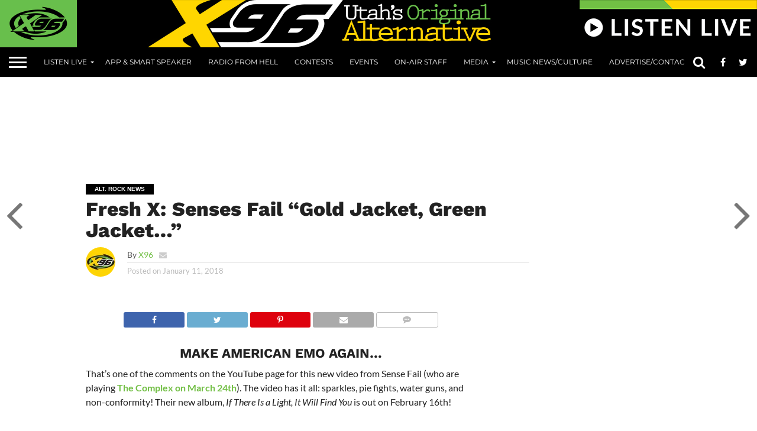

--- FILE ---
content_type: text/html; charset=UTF-8
request_url: https://x96.com/news/fresh-x-sense-fail-gold-jacket-green-jacket/
body_size: 32955
content:
<!DOCTYPE html>
<html dir="ltr" lang="en-US" prefix="og: https://ogp.me/ns#">
<head><meta charset="UTF-8" ><script>if(navigator.userAgent.match(/MSIE|Internet Explorer/i)||navigator.userAgent.match(/Trident\/7\..*?rv:11/i)){var href=document.location.href;if(!href.match(/[?&]nowprocket/)){if(href.indexOf("?")==-1){if(href.indexOf("#")==-1){document.location.href=href+"?nowprocket=1"}else{document.location.href=href.replace("#","?nowprocket=1#")}}else{if(href.indexOf("#")==-1){document.location.href=href+"&nowprocket=1"}else{document.location.href=href.replace("#","&nowprocket=1#")}}}}</script><script>(()=>{class RocketLazyLoadScripts{constructor(){this.v="2.0.4",this.userEvents=["keydown","keyup","mousedown","mouseup","mousemove","mouseover","mouseout","touchmove","touchstart","touchend","touchcancel","wheel","click","dblclick","input"],this.attributeEvents=["onblur","onclick","oncontextmenu","ondblclick","onfocus","onmousedown","onmouseenter","onmouseleave","onmousemove","onmouseout","onmouseover","onmouseup","onmousewheel","onscroll","onsubmit"]}async t(){this.i(),this.o(),/iP(ad|hone)/.test(navigator.userAgent)&&this.h(),this.u(),this.l(this),this.m(),this.k(this),this.p(this),this._(),await Promise.all([this.R(),this.L()]),this.lastBreath=Date.now(),this.S(this),this.P(),this.D(),this.O(),this.M(),await this.C(this.delayedScripts.normal),await this.C(this.delayedScripts.defer),await this.C(this.delayedScripts.async),await this.T(),await this.F(),await this.j(),await this.A(),window.dispatchEvent(new Event("rocket-allScriptsLoaded")),this.everythingLoaded=!0,this.lastTouchEnd&&await new Promise(t=>setTimeout(t,500-Date.now()+this.lastTouchEnd)),this.I(),this.H(),this.U(),this.W()}i(){this.CSPIssue=sessionStorage.getItem("rocketCSPIssue"),document.addEventListener("securitypolicyviolation",t=>{this.CSPIssue||"script-src-elem"!==t.violatedDirective||"data"!==t.blockedURI||(this.CSPIssue=!0,sessionStorage.setItem("rocketCSPIssue",!0))},{isRocket:!0})}o(){window.addEventListener("pageshow",t=>{this.persisted=t.persisted,this.realWindowLoadedFired=!0},{isRocket:!0}),window.addEventListener("pagehide",()=>{this.onFirstUserAction=null},{isRocket:!0})}h(){let t;function e(e){t=e}window.addEventListener("touchstart",e,{isRocket:!0}),window.addEventListener("touchend",function i(o){o.changedTouches[0]&&t.changedTouches[0]&&Math.abs(o.changedTouches[0].pageX-t.changedTouches[0].pageX)<10&&Math.abs(o.changedTouches[0].pageY-t.changedTouches[0].pageY)<10&&o.timeStamp-t.timeStamp<200&&(window.removeEventListener("touchstart",e,{isRocket:!0}),window.removeEventListener("touchend",i,{isRocket:!0}),"INPUT"===o.target.tagName&&"text"===o.target.type||(o.target.dispatchEvent(new TouchEvent("touchend",{target:o.target,bubbles:!0})),o.target.dispatchEvent(new MouseEvent("mouseover",{target:o.target,bubbles:!0})),o.target.dispatchEvent(new PointerEvent("click",{target:o.target,bubbles:!0,cancelable:!0,detail:1,clientX:o.changedTouches[0].clientX,clientY:o.changedTouches[0].clientY})),event.preventDefault()))},{isRocket:!0})}q(t){this.userActionTriggered||("mousemove"!==t.type||this.firstMousemoveIgnored?"keyup"===t.type||"mouseover"===t.type||"mouseout"===t.type||(this.userActionTriggered=!0,this.onFirstUserAction&&this.onFirstUserAction()):this.firstMousemoveIgnored=!0),"click"===t.type&&t.preventDefault(),t.stopPropagation(),t.stopImmediatePropagation(),"touchstart"===this.lastEvent&&"touchend"===t.type&&(this.lastTouchEnd=Date.now()),"click"===t.type&&(this.lastTouchEnd=0),this.lastEvent=t.type,t.composedPath&&t.composedPath()[0].getRootNode()instanceof ShadowRoot&&(t.rocketTarget=t.composedPath()[0]),this.savedUserEvents.push(t)}u(){this.savedUserEvents=[],this.userEventHandler=this.q.bind(this),this.userEvents.forEach(t=>window.addEventListener(t,this.userEventHandler,{passive:!1,isRocket:!0})),document.addEventListener("visibilitychange",this.userEventHandler,{isRocket:!0})}U(){this.userEvents.forEach(t=>window.removeEventListener(t,this.userEventHandler,{passive:!1,isRocket:!0})),document.removeEventListener("visibilitychange",this.userEventHandler,{isRocket:!0}),this.savedUserEvents.forEach(t=>{(t.rocketTarget||t.target).dispatchEvent(new window[t.constructor.name](t.type,t))})}m(){const t="return false",e=Array.from(this.attributeEvents,t=>"data-rocket-"+t),i="["+this.attributeEvents.join("],[")+"]",o="[data-rocket-"+this.attributeEvents.join("],[data-rocket-")+"]",s=(e,i,o)=>{o&&o!==t&&(e.setAttribute("data-rocket-"+i,o),e["rocket"+i]=new Function("event",o),e.setAttribute(i,t))};new MutationObserver(t=>{for(const n of t)"attributes"===n.type&&(n.attributeName.startsWith("data-rocket-")||this.everythingLoaded?n.attributeName.startsWith("data-rocket-")&&this.everythingLoaded&&this.N(n.target,n.attributeName.substring(12)):s(n.target,n.attributeName,n.target.getAttribute(n.attributeName))),"childList"===n.type&&n.addedNodes.forEach(t=>{if(t.nodeType===Node.ELEMENT_NODE)if(this.everythingLoaded)for(const i of[t,...t.querySelectorAll(o)])for(const t of i.getAttributeNames())e.includes(t)&&this.N(i,t.substring(12));else for(const e of[t,...t.querySelectorAll(i)])for(const t of e.getAttributeNames())this.attributeEvents.includes(t)&&s(e,t,e.getAttribute(t))})}).observe(document,{subtree:!0,childList:!0,attributeFilter:[...this.attributeEvents,...e]})}I(){this.attributeEvents.forEach(t=>{document.querySelectorAll("[data-rocket-"+t+"]").forEach(e=>{this.N(e,t)})})}N(t,e){const i=t.getAttribute("data-rocket-"+e);i&&(t.setAttribute(e,i),t.removeAttribute("data-rocket-"+e))}k(t){Object.defineProperty(HTMLElement.prototype,"onclick",{get(){return this.rocketonclick||null},set(e){this.rocketonclick=e,this.setAttribute(t.everythingLoaded?"onclick":"data-rocket-onclick","this.rocketonclick(event)")}})}S(t){function e(e,i){let o=e[i];e[i]=null,Object.defineProperty(e,i,{get:()=>o,set(s){t.everythingLoaded?o=s:e["rocket"+i]=o=s}})}e(document,"onreadystatechange"),e(window,"onload"),e(window,"onpageshow");try{Object.defineProperty(document,"readyState",{get:()=>t.rocketReadyState,set(e){t.rocketReadyState=e},configurable:!0}),document.readyState="loading"}catch(t){console.log("WPRocket DJE readyState conflict, bypassing")}}l(t){this.originalAddEventListener=EventTarget.prototype.addEventListener,this.originalRemoveEventListener=EventTarget.prototype.removeEventListener,this.savedEventListeners=[],EventTarget.prototype.addEventListener=function(e,i,o){o&&o.isRocket||!t.B(e,this)&&!t.userEvents.includes(e)||t.B(e,this)&&!t.userActionTriggered||e.startsWith("rocket-")||t.everythingLoaded?t.originalAddEventListener.call(this,e,i,o):(t.savedEventListeners.push({target:this,remove:!1,type:e,func:i,options:o}),"mouseenter"!==e&&"mouseleave"!==e||t.originalAddEventListener.call(this,e,t.savedUserEvents.push,o))},EventTarget.prototype.removeEventListener=function(e,i,o){o&&o.isRocket||!t.B(e,this)&&!t.userEvents.includes(e)||t.B(e,this)&&!t.userActionTriggered||e.startsWith("rocket-")||t.everythingLoaded?t.originalRemoveEventListener.call(this,e,i,o):t.savedEventListeners.push({target:this,remove:!0,type:e,func:i,options:o})}}J(t,e){this.savedEventListeners=this.savedEventListeners.filter(i=>{let o=i.type,s=i.target||window;return e!==o||t!==s||(this.B(o,s)&&(i.type="rocket-"+o),this.$(i),!1)})}H(){EventTarget.prototype.addEventListener=this.originalAddEventListener,EventTarget.prototype.removeEventListener=this.originalRemoveEventListener,this.savedEventListeners.forEach(t=>this.$(t))}$(t){t.remove?this.originalRemoveEventListener.call(t.target,t.type,t.func,t.options):this.originalAddEventListener.call(t.target,t.type,t.func,t.options)}p(t){let e;function i(e){return t.everythingLoaded?e:e.split(" ").map(t=>"load"===t||t.startsWith("load.")?"rocket-jquery-load":t).join(" ")}function o(o){function s(e){const s=o.fn[e];o.fn[e]=o.fn.init.prototype[e]=function(){return this[0]===window&&t.userActionTriggered&&("string"==typeof arguments[0]||arguments[0]instanceof String?arguments[0]=i(arguments[0]):"object"==typeof arguments[0]&&Object.keys(arguments[0]).forEach(t=>{const e=arguments[0][t];delete arguments[0][t],arguments[0][i(t)]=e})),s.apply(this,arguments),this}}if(o&&o.fn&&!t.allJQueries.includes(o)){const e={DOMContentLoaded:[],"rocket-DOMContentLoaded":[]};for(const t in e)document.addEventListener(t,()=>{e[t].forEach(t=>t())},{isRocket:!0});o.fn.ready=o.fn.init.prototype.ready=function(i){function s(){parseInt(o.fn.jquery)>2?setTimeout(()=>i.bind(document)(o)):i.bind(document)(o)}return"function"==typeof i&&(t.realDomReadyFired?!t.userActionTriggered||t.fauxDomReadyFired?s():e["rocket-DOMContentLoaded"].push(s):e.DOMContentLoaded.push(s)),o([])},s("on"),s("one"),s("off"),t.allJQueries.push(o)}e=o}t.allJQueries=[],o(window.jQuery),Object.defineProperty(window,"jQuery",{get:()=>e,set(t){o(t)}})}P(){const t=new Map;document.write=document.writeln=function(e){const i=document.currentScript,o=document.createRange(),s=i.parentElement;let n=t.get(i);void 0===n&&(n=i.nextSibling,t.set(i,n));const c=document.createDocumentFragment();o.setStart(c,0),c.appendChild(o.createContextualFragment(e)),s.insertBefore(c,n)}}async R(){return new Promise(t=>{this.userActionTriggered?t():this.onFirstUserAction=t})}async L(){return new Promise(t=>{document.addEventListener("DOMContentLoaded",()=>{this.realDomReadyFired=!0,t()},{isRocket:!0})})}async j(){return this.realWindowLoadedFired?Promise.resolve():new Promise(t=>{window.addEventListener("load",t,{isRocket:!0})})}M(){this.pendingScripts=[];this.scriptsMutationObserver=new MutationObserver(t=>{for(const e of t)e.addedNodes.forEach(t=>{"SCRIPT"!==t.tagName||t.noModule||t.isWPRocket||this.pendingScripts.push({script:t,promise:new Promise(e=>{const i=()=>{const i=this.pendingScripts.findIndex(e=>e.script===t);i>=0&&this.pendingScripts.splice(i,1),e()};t.addEventListener("load",i,{isRocket:!0}),t.addEventListener("error",i,{isRocket:!0}),setTimeout(i,1e3)})})})}),this.scriptsMutationObserver.observe(document,{childList:!0,subtree:!0})}async F(){await this.X(),this.pendingScripts.length?(await this.pendingScripts[0].promise,await this.F()):this.scriptsMutationObserver.disconnect()}D(){this.delayedScripts={normal:[],async:[],defer:[]},document.querySelectorAll("script[type$=rocketlazyloadscript]").forEach(t=>{t.hasAttribute("data-rocket-src")?t.hasAttribute("async")&&!1!==t.async?this.delayedScripts.async.push(t):t.hasAttribute("defer")&&!1!==t.defer||"module"===t.getAttribute("data-rocket-type")?this.delayedScripts.defer.push(t):this.delayedScripts.normal.push(t):this.delayedScripts.normal.push(t)})}async _(){await this.L();let t=[];document.querySelectorAll("script[type$=rocketlazyloadscript][data-rocket-src]").forEach(e=>{let i=e.getAttribute("data-rocket-src");if(i&&!i.startsWith("data:")){i.startsWith("//")&&(i=location.protocol+i);try{const o=new URL(i).origin;o!==location.origin&&t.push({src:o,crossOrigin:e.crossOrigin||"module"===e.getAttribute("data-rocket-type")})}catch(t){}}}),t=[...new Map(t.map(t=>[JSON.stringify(t),t])).values()],this.Y(t,"preconnect")}async G(t){if(await this.K(),!0!==t.noModule||!("noModule"in HTMLScriptElement.prototype))return new Promise(e=>{let i;function o(){(i||t).setAttribute("data-rocket-status","executed"),e()}try{if(navigator.userAgent.includes("Firefox/")||""===navigator.vendor||this.CSPIssue)i=document.createElement("script"),[...t.attributes].forEach(t=>{let e=t.nodeName;"type"!==e&&("data-rocket-type"===e&&(e="type"),"data-rocket-src"===e&&(e="src"),i.setAttribute(e,t.nodeValue))}),t.text&&(i.text=t.text),t.nonce&&(i.nonce=t.nonce),i.hasAttribute("src")?(i.addEventListener("load",o,{isRocket:!0}),i.addEventListener("error",()=>{i.setAttribute("data-rocket-status","failed-network"),e()},{isRocket:!0}),setTimeout(()=>{i.isConnected||e()},1)):(i.text=t.text,o()),i.isWPRocket=!0,t.parentNode.replaceChild(i,t);else{const i=t.getAttribute("data-rocket-type"),s=t.getAttribute("data-rocket-src");i?(t.type=i,t.removeAttribute("data-rocket-type")):t.removeAttribute("type"),t.addEventListener("load",o,{isRocket:!0}),t.addEventListener("error",i=>{this.CSPIssue&&i.target.src.startsWith("data:")?(console.log("WPRocket: CSP fallback activated"),t.removeAttribute("src"),this.G(t).then(e)):(t.setAttribute("data-rocket-status","failed-network"),e())},{isRocket:!0}),s?(t.fetchPriority="high",t.removeAttribute("data-rocket-src"),t.src=s):t.src="data:text/javascript;base64,"+window.btoa(unescape(encodeURIComponent(t.text)))}}catch(i){t.setAttribute("data-rocket-status","failed-transform"),e()}});t.setAttribute("data-rocket-status","skipped")}async C(t){const e=t.shift();return e?(e.isConnected&&await this.G(e),this.C(t)):Promise.resolve()}O(){this.Y([...this.delayedScripts.normal,...this.delayedScripts.defer,...this.delayedScripts.async],"preload")}Y(t,e){this.trash=this.trash||[];let i=!0;var o=document.createDocumentFragment();t.forEach(t=>{const s=t.getAttribute&&t.getAttribute("data-rocket-src")||t.src;if(s&&!s.startsWith("data:")){const n=document.createElement("link");n.href=s,n.rel=e,"preconnect"!==e&&(n.as="script",n.fetchPriority=i?"high":"low"),t.getAttribute&&"module"===t.getAttribute("data-rocket-type")&&(n.crossOrigin=!0),t.crossOrigin&&(n.crossOrigin=t.crossOrigin),t.integrity&&(n.integrity=t.integrity),t.nonce&&(n.nonce=t.nonce),o.appendChild(n),this.trash.push(n),i=!1}}),document.head.appendChild(o)}W(){this.trash.forEach(t=>t.remove())}async T(){try{document.readyState="interactive"}catch(t){}this.fauxDomReadyFired=!0;try{await this.K(),this.J(document,"readystatechange"),document.dispatchEvent(new Event("rocket-readystatechange")),await this.K(),document.rocketonreadystatechange&&document.rocketonreadystatechange(),await this.K(),this.J(document,"DOMContentLoaded"),document.dispatchEvent(new Event("rocket-DOMContentLoaded")),await this.K(),this.J(window,"DOMContentLoaded"),window.dispatchEvent(new Event("rocket-DOMContentLoaded"))}catch(t){console.error(t)}}async A(){try{document.readyState="complete"}catch(t){}try{await this.K(),this.J(document,"readystatechange"),document.dispatchEvent(new Event("rocket-readystatechange")),await this.K(),document.rocketonreadystatechange&&document.rocketonreadystatechange(),await this.K(),this.J(window,"load"),window.dispatchEvent(new Event("rocket-load")),await this.K(),window.rocketonload&&window.rocketonload(),await this.K(),this.allJQueries.forEach(t=>t(window).trigger("rocket-jquery-load")),await this.K(),this.J(window,"pageshow");const t=new Event("rocket-pageshow");t.persisted=this.persisted,window.dispatchEvent(t),await this.K(),window.rocketonpageshow&&window.rocketonpageshow({persisted:this.persisted})}catch(t){console.error(t)}}async K(){Date.now()-this.lastBreath>45&&(await this.X(),this.lastBreath=Date.now())}async X(){return document.hidden?new Promise(t=>setTimeout(t)):new Promise(t=>requestAnimationFrame(t))}B(t,e){return e===document&&"readystatechange"===t||(e===document&&"DOMContentLoaded"===t||(e===window&&"DOMContentLoaded"===t||(e===window&&"load"===t||e===window&&"pageshow"===t)))}static run(){(new RocketLazyLoadScripts).t()}}RocketLazyLoadScripts.run()})();</script>

<meta name="viewport" id="viewport" content="width=device-width, initial-scale=1.0, maximum-scale=1.0, minimum-scale=1.0, user-scalable=no" />



<link rel="shortcut icon" href="https://x96.com/wp-content/uploads/2019/07/x96_fav_y.png" /><link rel="alternate" type="application/rss+xml" title="RSS 2.0" href="https://x96.com/feed/" />
<link rel="alternate" type="text/xml" title="RSS .92" href="https://x96.com/feed/rss/" />
<link rel="alternate" type="application/atom+xml" title="Atom 0.3" href="https://x96.com/feed/atom/" />
<link rel="pingback" href="https://x96.com/xmlrpc.php" />

<meta property="og:image" content="https://x96.com/wp-content/uploads/2018/01/Screen-Shot-2018-01-11-at-12.56.24-PM-1000x462.png" />
<meta name="twitter:image" content="https://x96.com/wp-content/uploads/2018/01/Screen-Shot-2018-01-11-at-12.56.24-PM-1000x462.png" />

<meta property="og:type" content="article" />
<meta property="og:description" content="Make American Emo Again&#8230; That&#8217;s one of the comments on the YouTube page for this new video from Sense Fail [&hellip;]" />
<meta name="twitter:card" content="summary">
<meta name="twitter:url" content="https://x96.com/news/fresh-x-sense-fail-gold-jacket-green-jacket/">
<meta name="twitter:title" content="Fresh X: Senses Fail &#8220;Gold Jacket, Green Jacket&#8230;&#8221;">
<meta name="twitter:description" content="Make American Emo Again&#8230; That&#8217;s one of the comments on the YouTube page for this new video from Sense Fail [&hellip;]">
<meta name="google-site-verification" content="yqBpsmCkQoEzpDEXkrdvigxD38xq1Jfzf-qB2yn99Hs" />

<title>Fresh X: Senses Fail “Gold Jacket, Green Jacket…” - X96</title>
<style id="wpr-usedcss">img:is([sizes=auto i],[sizes^="auto," i]){contain-intrinsic-size:3000px 1500px}img.emoji{display:inline!important;border:none!important;box-shadow:none!important;height:1em!important;width:1em!important;margin:0 .07em!important;vertical-align:-.1em!important;background:0 0!important;padding:0!important}:where(.wp-block-button__link){border-radius:9999px;box-shadow:none;padding:calc(.667em + 2px) calc(1.333em + 2px);text-decoration:none}:root :where(.wp-block-button .wp-block-button__link.is-style-outline),:root :where(.wp-block-button.is-style-outline>.wp-block-button__link){border:2px solid;padding:.667em 1.333em}:root :where(.wp-block-button .wp-block-button__link.is-style-outline:not(.has-text-color)),:root :where(.wp-block-button.is-style-outline>.wp-block-button__link:not(.has-text-color)){color:currentColor}:root :where(.wp-block-button .wp-block-button__link.is-style-outline:not(.has-background)),:root :where(.wp-block-button.is-style-outline>.wp-block-button__link:not(.has-background)){background-color:initial;background-image:none}:where(.wp-block-calendar table:not(.has-background) th){background:#ddd}:where(.wp-block-columns){margin-bottom:1.75em}:where(.wp-block-columns.has-background){padding:1.25em 2.375em}:where(.wp-block-post-comments input[type=submit]){border:none}:where(.wp-block-cover-image:not(.has-text-color)),:where(.wp-block-cover:not(.has-text-color)){color:#fff}:where(.wp-block-cover-image.is-light:not(.has-text-color)),:where(.wp-block-cover.is-light:not(.has-text-color)){color:#000}:root :where(.wp-block-cover h1:not(.has-text-color)),:root :where(.wp-block-cover h2:not(.has-text-color)),:root :where(.wp-block-cover h3:not(.has-text-color)),:root :where(.wp-block-cover h4:not(.has-text-color)),:root :where(.wp-block-cover h5:not(.has-text-color)),:root :where(.wp-block-cover h6:not(.has-text-color)),:root :where(.wp-block-cover p:not(.has-text-color)){color:inherit}:where(.wp-block-file){margin-bottom:1.5em}:where(.wp-block-file__button){border-radius:2em;display:inline-block;padding:.5em 1em}:where(.wp-block-file__button):is(a):active,:where(.wp-block-file__button):is(a):focus,:where(.wp-block-file__button):is(a):hover,:where(.wp-block-file__button):is(a):visited{box-shadow:none;color:#fff;opacity:.85;text-decoration:none}:where(.wp-block-group.wp-block-group-is-layout-constrained){position:relative}:root :where(.wp-block-image.is-style-rounded img,.wp-block-image .is-style-rounded img){border-radius:9999px}:where(.wp-block-latest-comments:not([style*=line-height] .wp-block-latest-comments__comment)){line-height:1.1}:where(.wp-block-latest-comments:not([style*=line-height] .wp-block-latest-comments__comment-excerpt p)){line-height:1.8}:root :where(.wp-block-latest-posts.is-grid){padding:0}:root :where(.wp-block-latest-posts.wp-block-latest-posts__list){padding-left:0}ul{box-sizing:border-box}:root :where(.wp-block-list.has-background){padding:1.25em 2.375em}:where(.wp-block-navigation.has-background .wp-block-navigation-item a:not(.wp-element-button)),:where(.wp-block-navigation.has-background .wp-block-navigation-submenu a:not(.wp-element-button)){padding:.5em 1em}:where(.wp-block-navigation .wp-block-navigation__submenu-container .wp-block-navigation-item a:not(.wp-element-button)),:where(.wp-block-navigation .wp-block-navigation__submenu-container .wp-block-navigation-submenu a:not(.wp-element-button)),:where(.wp-block-navigation .wp-block-navigation__submenu-container .wp-block-navigation-submenu button.wp-block-navigation-item__content),:where(.wp-block-navigation .wp-block-navigation__submenu-container .wp-block-pages-list__item button.wp-block-navigation-item__content){padding:.5em 1em}:root :where(p.has-background){padding:1.25em 2.375em}:where(p.has-text-color:not(.has-link-color)) a{color:inherit}:where(.wp-block-post-comments-form) input:not([type=submit]),:where(.wp-block-post-comments-form) textarea{border:1px solid #949494;font-family:inherit;font-size:1em}:where(.wp-block-post-comments-form) input:where(:not([type=submit]):not([type=checkbox])),:where(.wp-block-post-comments-form) textarea{padding:calc(.667em + 2px)}:where(.wp-block-post-excerpt){box-sizing:border-box;margin-bottom:var(--wp--style--block-gap);margin-top:var(--wp--style--block-gap)}:where(.wp-block-preformatted.has-background){padding:1.25em 2.375em}:where(.wp-block-search__button){border:1px solid #ccc;padding:6px 10px}:where(.wp-block-search__input){font-family:inherit;font-size:inherit;font-style:inherit;font-weight:inherit;letter-spacing:inherit;line-height:inherit;text-transform:inherit}:where(.wp-block-search__button-inside .wp-block-search__inside-wrapper){border:1px solid #949494;box-sizing:border-box;padding:4px}:where(.wp-block-search__button-inside .wp-block-search__inside-wrapper) .wp-block-search__input{border:none;border-radius:0;padding:0 4px}:where(.wp-block-search__button-inside .wp-block-search__inside-wrapper) .wp-block-search__input:focus{outline:0}:where(.wp-block-search__button-inside .wp-block-search__inside-wrapper) :where(.wp-block-search__button){padding:4px 8px}:root :where(.wp-block-separator.is-style-dots){height:auto;line-height:1;text-align:center}:root :where(.wp-block-separator.is-style-dots):before{color:currentColor;content:"···";font-family:serif;font-size:1.5em;letter-spacing:2em;padding-left:2em}:root :where(.wp-block-site-logo.is-style-rounded){border-radius:9999px}:where(.wp-block-social-links:not(.is-style-logos-only)) .wp-social-link{background-color:#f0f0f0;color:#444}:where(.wp-block-social-links:not(.is-style-logos-only)) .wp-social-link-amazon{background-color:#f90;color:#fff}:where(.wp-block-social-links:not(.is-style-logos-only)) .wp-social-link-bandcamp{background-color:#1ea0c3;color:#fff}:where(.wp-block-social-links:not(.is-style-logos-only)) .wp-social-link-behance{background-color:#0757fe;color:#fff}:where(.wp-block-social-links:not(.is-style-logos-only)) .wp-social-link-bluesky{background-color:#0a7aff;color:#fff}:where(.wp-block-social-links:not(.is-style-logos-only)) .wp-social-link-codepen{background-color:#1e1f26;color:#fff}:where(.wp-block-social-links:not(.is-style-logos-only)) .wp-social-link-deviantart{background-color:#02e49b;color:#fff}:where(.wp-block-social-links:not(.is-style-logos-only)) .wp-social-link-dribbble{background-color:#e94c89;color:#fff}:where(.wp-block-social-links:not(.is-style-logos-only)) .wp-social-link-dropbox{background-color:#4280ff;color:#fff}:where(.wp-block-social-links:not(.is-style-logos-only)) .wp-social-link-etsy{background-color:#f45800;color:#fff}:where(.wp-block-social-links:not(.is-style-logos-only)) .wp-social-link-facebook{background-color:#0866ff;color:#fff}:where(.wp-block-social-links:not(.is-style-logos-only)) .wp-social-link-fivehundredpx{background-color:#000;color:#fff}:where(.wp-block-social-links:not(.is-style-logos-only)) .wp-social-link-flickr{background-color:#0461dd;color:#fff}:where(.wp-block-social-links:not(.is-style-logos-only)) .wp-social-link-foursquare{background-color:#e65678;color:#fff}:where(.wp-block-social-links:not(.is-style-logos-only)) .wp-social-link-github{background-color:#24292d;color:#fff}:where(.wp-block-social-links:not(.is-style-logos-only)) .wp-social-link-goodreads{background-color:#eceadd;color:#382110}:where(.wp-block-social-links:not(.is-style-logos-only)) .wp-social-link-google{background-color:#ea4434;color:#fff}:where(.wp-block-social-links:not(.is-style-logos-only)) .wp-social-link-gravatar{background-color:#1d4fc4;color:#fff}:where(.wp-block-social-links:not(.is-style-logos-only)) .wp-social-link-instagram{background-color:#f00075;color:#fff}:where(.wp-block-social-links:not(.is-style-logos-only)) .wp-social-link-lastfm{background-color:#e21b24;color:#fff}:where(.wp-block-social-links:not(.is-style-logos-only)) .wp-social-link-linkedin{background-color:#0d66c2;color:#fff}:where(.wp-block-social-links:not(.is-style-logos-only)) .wp-social-link-mastodon{background-color:#3288d4;color:#fff}:where(.wp-block-social-links:not(.is-style-logos-only)) .wp-social-link-medium{background-color:#000;color:#fff}:where(.wp-block-social-links:not(.is-style-logos-only)) .wp-social-link-meetup{background-color:#f6405f;color:#fff}:where(.wp-block-social-links:not(.is-style-logos-only)) .wp-social-link-patreon{background-color:#000;color:#fff}:where(.wp-block-social-links:not(.is-style-logos-only)) .wp-social-link-pinterest{background-color:#e60122;color:#fff}:where(.wp-block-social-links:not(.is-style-logos-only)) .wp-social-link-pocket{background-color:#ef4155;color:#fff}:where(.wp-block-social-links:not(.is-style-logos-only)) .wp-social-link-reddit{background-color:#ff4500;color:#fff}:where(.wp-block-social-links:not(.is-style-logos-only)) .wp-social-link-skype{background-color:#0478d7;color:#fff}:where(.wp-block-social-links:not(.is-style-logos-only)) .wp-social-link-snapchat{background-color:#fefc00;color:#fff;stroke:#000}:where(.wp-block-social-links:not(.is-style-logos-only)) .wp-social-link-soundcloud{background-color:#ff5600;color:#fff}:where(.wp-block-social-links:not(.is-style-logos-only)) .wp-social-link-spotify{background-color:#1bd760;color:#fff}:where(.wp-block-social-links:not(.is-style-logos-only)) .wp-social-link-telegram{background-color:#2aabee;color:#fff}:where(.wp-block-social-links:not(.is-style-logos-only)) .wp-social-link-threads{background-color:#000;color:#fff}:where(.wp-block-social-links:not(.is-style-logos-only)) .wp-social-link-tiktok{background-color:#000;color:#fff}:where(.wp-block-social-links:not(.is-style-logos-only)) .wp-social-link-tumblr{background-color:#011835;color:#fff}:where(.wp-block-social-links:not(.is-style-logos-only)) .wp-social-link-twitch{background-color:#6440a4;color:#fff}:where(.wp-block-social-links:not(.is-style-logos-only)) .wp-social-link-twitter{background-color:#1da1f2;color:#fff}:where(.wp-block-social-links:not(.is-style-logos-only)) .wp-social-link-vimeo{background-color:#1eb7ea;color:#fff}:where(.wp-block-social-links:not(.is-style-logos-only)) .wp-social-link-vk{background-color:#4680c2;color:#fff}:where(.wp-block-social-links:not(.is-style-logos-only)) .wp-social-link-wordpress{background-color:#3499cd;color:#fff}:where(.wp-block-social-links:not(.is-style-logos-only)) .wp-social-link-whatsapp{background-color:#25d366;color:#fff}:where(.wp-block-social-links:not(.is-style-logos-only)) .wp-social-link-x{background-color:#000;color:#fff}:where(.wp-block-social-links:not(.is-style-logos-only)) .wp-social-link-yelp{background-color:#d32422;color:#fff}:where(.wp-block-social-links:not(.is-style-logos-only)) .wp-social-link-youtube{background-color:red;color:#fff}:where(.wp-block-social-links.is-style-logos-only) .wp-social-link{background:0 0}:where(.wp-block-social-links.is-style-logos-only) .wp-social-link svg{height:1.25em;width:1.25em}:where(.wp-block-social-links.is-style-logos-only) .wp-social-link-amazon{color:#f90}:where(.wp-block-social-links.is-style-logos-only) .wp-social-link-bandcamp{color:#1ea0c3}:where(.wp-block-social-links.is-style-logos-only) .wp-social-link-behance{color:#0757fe}:where(.wp-block-social-links.is-style-logos-only) .wp-social-link-bluesky{color:#0a7aff}:where(.wp-block-social-links.is-style-logos-only) .wp-social-link-codepen{color:#1e1f26}:where(.wp-block-social-links.is-style-logos-only) .wp-social-link-deviantart{color:#02e49b}:where(.wp-block-social-links.is-style-logos-only) .wp-social-link-dribbble{color:#e94c89}:where(.wp-block-social-links.is-style-logos-only) .wp-social-link-dropbox{color:#4280ff}:where(.wp-block-social-links.is-style-logos-only) .wp-social-link-etsy{color:#f45800}:where(.wp-block-social-links.is-style-logos-only) .wp-social-link-facebook{color:#0866ff}:where(.wp-block-social-links.is-style-logos-only) .wp-social-link-fivehundredpx{color:#000}:where(.wp-block-social-links.is-style-logos-only) .wp-social-link-flickr{color:#0461dd}:where(.wp-block-social-links.is-style-logos-only) .wp-social-link-foursquare{color:#e65678}:where(.wp-block-social-links.is-style-logos-only) .wp-social-link-github{color:#24292d}:where(.wp-block-social-links.is-style-logos-only) .wp-social-link-goodreads{color:#382110}:where(.wp-block-social-links.is-style-logos-only) .wp-social-link-google{color:#ea4434}:where(.wp-block-social-links.is-style-logos-only) .wp-social-link-gravatar{color:#1d4fc4}:where(.wp-block-social-links.is-style-logos-only) .wp-social-link-instagram{color:#f00075}:where(.wp-block-social-links.is-style-logos-only) .wp-social-link-lastfm{color:#e21b24}:where(.wp-block-social-links.is-style-logos-only) .wp-social-link-linkedin{color:#0d66c2}:where(.wp-block-social-links.is-style-logos-only) .wp-social-link-mastodon{color:#3288d4}:where(.wp-block-social-links.is-style-logos-only) .wp-social-link-medium{color:#000}:where(.wp-block-social-links.is-style-logos-only) .wp-social-link-meetup{color:#f6405f}:where(.wp-block-social-links.is-style-logos-only) .wp-social-link-patreon{color:#000}:where(.wp-block-social-links.is-style-logos-only) .wp-social-link-pinterest{color:#e60122}:where(.wp-block-social-links.is-style-logos-only) .wp-social-link-pocket{color:#ef4155}:where(.wp-block-social-links.is-style-logos-only) .wp-social-link-reddit{color:#ff4500}:where(.wp-block-social-links.is-style-logos-only) .wp-social-link-skype{color:#0478d7}:where(.wp-block-social-links.is-style-logos-only) .wp-social-link-snapchat{color:#fff;stroke:#000}:where(.wp-block-social-links.is-style-logos-only) .wp-social-link-soundcloud{color:#ff5600}:where(.wp-block-social-links.is-style-logos-only) .wp-social-link-spotify{color:#1bd760}:where(.wp-block-social-links.is-style-logos-only) .wp-social-link-telegram{color:#2aabee}:where(.wp-block-social-links.is-style-logos-only) .wp-social-link-threads{color:#000}:where(.wp-block-social-links.is-style-logos-only) .wp-social-link-tiktok{color:#000}:where(.wp-block-social-links.is-style-logos-only) .wp-social-link-tumblr{color:#011835}:where(.wp-block-social-links.is-style-logos-only) .wp-social-link-twitch{color:#6440a4}:where(.wp-block-social-links.is-style-logos-only) .wp-social-link-twitter{color:#1da1f2}:where(.wp-block-social-links.is-style-logos-only) .wp-social-link-vimeo{color:#1eb7ea}:where(.wp-block-social-links.is-style-logos-only) .wp-social-link-vk{color:#4680c2}:where(.wp-block-social-links.is-style-logos-only) .wp-social-link-whatsapp{color:#25d366}:where(.wp-block-social-links.is-style-logos-only) .wp-social-link-wordpress{color:#3499cd}:where(.wp-block-social-links.is-style-logos-only) .wp-social-link-x{color:#000}:where(.wp-block-social-links.is-style-logos-only) .wp-social-link-yelp{color:#d32422}:where(.wp-block-social-links.is-style-logos-only) .wp-social-link-youtube{color:red}:root :where(.wp-block-social-links .wp-social-link a){padding:.25em}:root :where(.wp-block-social-links.is-style-logos-only .wp-social-link a){padding:0}:root :where(.wp-block-social-links.is-style-pill-shape .wp-social-link a){padding-left:.66667em;padding-right:.66667em}:root :where(.wp-block-tag-cloud.is-style-outline){display:flex;flex-wrap:wrap;gap:1ch}:root :where(.wp-block-tag-cloud.is-style-outline a){border:1px solid;font-size:unset!important;margin-right:0;padding:1ch 2ch;text-decoration:none!important}:root :where(.wp-block-table-of-contents){box-sizing:border-box}:where(.wp-block-term-description){box-sizing:border-box;margin-bottom:var(--wp--style--block-gap);margin-top:var(--wp--style--block-gap)}:where(pre.wp-block-verse){font-family:inherit}:root{--wp--preset--font-size--normal:16px;--wp--preset--font-size--huge:42px}html :where(.has-border-color){border-style:solid}html :where([style*=border-top-color]){border-top-style:solid}html :where([style*=border-right-color]){border-right-style:solid}html :where([style*=border-bottom-color]){border-bottom-style:solid}html :where([style*=border-left-color]){border-left-style:solid}html :where([style*=border-width]){border-style:solid}html :where([style*=border-top-width]){border-top-style:solid}html :where([style*=border-right-width]){border-right-style:solid}html :where([style*=border-bottom-width]){border-bottom-style:solid}html :where([style*=border-left-width]){border-left-style:solid}html :where(img[class*=wp-image-]){height:auto;max-width:100%}:where(figure){margin:0 0 1em}html :where(.is-position-sticky){--wp-admin--admin-bar--position-offset:var(--wp-admin--admin-bar--height, 0px)}@media screen and (max-width:600px){html :where(.is-position-sticky){--wp-admin--admin-bar--position-offset:0px}}:root{--wp--preset--aspect-ratio--square:1;--wp--preset--aspect-ratio--4-3:4/3;--wp--preset--aspect-ratio--3-4:3/4;--wp--preset--aspect-ratio--3-2:3/2;--wp--preset--aspect-ratio--2-3:2/3;--wp--preset--aspect-ratio--16-9:16/9;--wp--preset--aspect-ratio--9-16:9/16;--wp--preset--color--black:#000000;--wp--preset--color--cyan-bluish-gray:#abb8c3;--wp--preset--color--white:#ffffff;--wp--preset--color--pale-pink:#f78da7;--wp--preset--color--vivid-red:#cf2e2e;--wp--preset--color--luminous-vivid-orange:#ff6900;--wp--preset--color--luminous-vivid-amber:#fcb900;--wp--preset--color--light-green-cyan:#7bdcb5;--wp--preset--color--vivid-green-cyan:#00d084;--wp--preset--color--pale-cyan-blue:#8ed1fc;--wp--preset--color--vivid-cyan-blue:#0693e3;--wp--preset--color--vivid-purple:#9b51e0;--wp--preset--gradient--vivid-cyan-blue-to-vivid-purple:linear-gradient(135deg,rgba(6, 147, 227, 1) 0%,rgb(155, 81, 224) 100%);--wp--preset--gradient--light-green-cyan-to-vivid-green-cyan:linear-gradient(135deg,rgb(122, 220, 180) 0%,rgb(0, 208, 130) 100%);--wp--preset--gradient--luminous-vivid-amber-to-luminous-vivid-orange:linear-gradient(135deg,rgba(252, 185, 0, 1) 0%,rgba(255, 105, 0, 1) 100%);--wp--preset--gradient--luminous-vivid-orange-to-vivid-red:linear-gradient(135deg,rgba(255, 105, 0, 1) 0%,rgb(207, 46, 46) 100%);--wp--preset--gradient--very-light-gray-to-cyan-bluish-gray:linear-gradient(135deg,rgb(238, 238, 238) 0%,rgb(169, 184, 195) 100%);--wp--preset--gradient--cool-to-warm-spectrum:linear-gradient(135deg,rgb(74, 234, 220) 0%,rgb(151, 120, 209) 20%,rgb(207, 42, 186) 40%,rgb(238, 44, 130) 60%,rgb(251, 105, 98) 80%,rgb(254, 248, 76) 100%);--wp--preset--gradient--blush-light-purple:linear-gradient(135deg,rgb(255, 206, 236) 0%,rgb(152, 150, 240) 100%);--wp--preset--gradient--blush-bordeaux:linear-gradient(135deg,rgb(254, 205, 165) 0%,rgb(254, 45, 45) 50%,rgb(107, 0, 62) 100%);--wp--preset--gradient--luminous-dusk:linear-gradient(135deg,rgb(255, 203, 112) 0%,rgb(199, 81, 192) 50%,rgb(65, 88, 208) 100%);--wp--preset--gradient--pale-ocean:linear-gradient(135deg,rgb(255, 245, 203) 0%,rgb(182, 227, 212) 50%,rgb(51, 167, 181) 100%);--wp--preset--gradient--electric-grass:linear-gradient(135deg,rgb(202, 248, 128) 0%,rgb(113, 206, 126) 100%);--wp--preset--gradient--midnight:linear-gradient(135deg,rgb(2, 3, 129) 0%,rgb(40, 116, 252) 100%);--wp--preset--font-size--small:13px;--wp--preset--font-size--medium:20px;--wp--preset--font-size--large:36px;--wp--preset--font-size--x-large:42px;--wp--preset--spacing--20:0.44rem;--wp--preset--spacing--30:0.67rem;--wp--preset--spacing--40:1rem;--wp--preset--spacing--50:1.5rem;--wp--preset--spacing--60:2.25rem;--wp--preset--spacing--70:3.38rem;--wp--preset--spacing--80:5.06rem;--wp--preset--shadow--natural:6px 6px 9px rgba(0, 0, 0, .2);--wp--preset--shadow--deep:12px 12px 50px rgba(0, 0, 0, .4);--wp--preset--shadow--sharp:6px 6px 0px rgba(0, 0, 0, .2);--wp--preset--shadow--outlined:6px 6px 0px -3px rgba(255, 255, 255, 1),6px 6px rgba(0, 0, 0, 1);--wp--preset--shadow--crisp:6px 6px 0px rgba(0, 0, 0, 1)}:where(.is-layout-flex){gap:.5em}:where(.is-layout-grid){gap:.5em}:where(.wp-block-post-template.is-layout-flex){gap:1.25em}:where(.wp-block-post-template.is-layout-grid){gap:1.25em}:where(.wp-block-columns.is-layout-flex){gap:2em}:where(.wp-block-columns.is-layout-grid){gap:2em}:root :where(.wp-block-pullquote){font-size:1.5em;line-height:1.6}#smartbanner{position:absolute;left:0;top:-82px;border-bottom:1px solid #e8e8e8;width:100%;height:78px;font-family:'Helvetica Neue',sans-serif;background:-webkit-linear-gradient(top,#f4f4f4 0,#cdcdcd 100%);background-image:-ms-linear-gradient(top,#f4f4f4 0,#cdcdcd 100%);background-image:-moz-linear-gradient(top,#f4f4f4 0,#cdcdcd 100%);box-shadow:0 1px 2px rgba(0,0,0,.5);z-index:9998;-webkit-font-smoothing:antialiased;overflow:hidden;-webkit-text-size-adjust:none}#smartbanner,html.sb-animation{-webkit-transition:.3s}#smartbanner .sb-container{margin:0 auto}#smartbanner .sb-close{position:absolute;left:5px;top:5px;display:block;border:2px solid #fff;width:14px;height:14px;font-family:ArialRoundedMTBold,Arial;font-size:15px;line-height:15px;text-align:center;color:#fff;background:#070707;text-decoration:none;text-shadow:none;border-radius:14px;box-shadow:0 2px 3px rgba(0,0,0,.4);-webkit-font-smoothing:subpixel-antialiased}#smartbanner .sb-button,#smartbanner .sb-info{font-weight:700;text-shadow:0 1px 0 rgba(255,255,255,.8);position:absolute}#smartbanner .sb-close:active{font-size:13px;color:#aaa}#smartbanner .sb-icon{position:absolute;left:30px;top:10px;display:block;width:57px;height:57px;background:rgba(0,0,0,.6);background-size:cover;border-radius:10px;box-shadow:0 1px 3px rgba(0,0,0,.3)}#smartbanner.no-icon .sb-icon{display:none}#smartbanner .sb-info{left:98px;top:18px;width:44%;font-size:11px;line-height:1.2em;color:#6a6a6a}#smartbanner #smartbanner.no-icon .sb-info{left:34px}#smartbanner .sb-info strong{display:block;font-size:13px;color:#4d4d4d;line-height:18px}#smartbanner .sb-info>span{display:block}#smartbanner .sb-info em{font-style:normal;text-transform:uppercase}#smartbanner .sb-button{right:20px;top:24px;border:1px solid #bfbfbf;padding:0 10px;min-width:10%;height:24px;font-size:14px;line-height:24px;text-align:center;color:#6a6a6a;background:-webkit-linear-gradient(top,#efefef 0,#dcdcdc 100%);text-transform:uppercase;text-decoration:none;border-radius:3px;box-shadow:0 1px 0 rgba(255,255,255,.6),0 1px 0 rgba(255,255,255,.7) inset}#smartbanner .sb-button:active,#smartbanner .sb-button:hover{background:-webkit-linear-gradient(top,#dcdcdc 0,#efefef 100%)}#smartbanner .sb-icon.gloss:after{content:'';position:absolute;left:0;top:-1px;border-top:1px solid rgba(255,255,255,.8);width:100%;height:50%;background:-webkit-linear-gradient(top,rgba(255,255,255,.7) 0,rgba(255,255,255,.2) 100%);border-radius:10px 10px 12px 12px}#smartbanner.android{border-color:#212228;background:url([data-uri]) #3d3d3d;border-top:5px solid #88b131;box-shadow:none}#smartbanner.android .sb-close{border:0;width:17px;height:17px;line-height:17px;color:#b1b1b3;background:#1c1e21;text-shadow:0 1px 1px #000;box-shadow:0 1px 2px rgba(0,0,0,.8) inset,0 1px 1px rgba(255,255,255,.3)}#smartbanner.android .sb-close:active{color:#eee}#smartbanner.android .sb-info{color:#ccc;text-shadow:0 1px 2px #000}#smartbanner.android .sb-info strong{color:#fff}#smartbanner.android .sb-button{min-width:12%;border:1px solid #dddcdc;padding:1px;color:#d1d1d1;background:0 0;border-radius:0;box-shadow:none;min-height:28px}#smartbanner.android .sb-button span{text-align:center;display:block;padding:0 10px;background-color:#42b6c9;background-image:-webkit-gradient(linear,0 0,0 100%,from(#42b6c9),to(#39a9bb));background-image:-moz-linear-gradient(top,#42b6c9,#39a9bb);text-transform:none;text-shadow:none;box-shadow:none}#smartbanner.android .sb-button:active,#smartbanner.android .sb-button:hover{background:0 0}#smartbanner.android .sb-button:active span,#smartbanner.android .sb-button:hover span{background:#2ac7e1}#smartbanner.windows .sb-icon{border-radius:0}#smartbanner.shown{display:block!important}minnit-container{position:fixed;left:0;padding:0;margin:0;bottom:0;border:0;width:25%;z-index:2147483647;box-sizing:border-box;max-height:90%;max-height:90vh}minnit-container[data-size=button]{height:70px;width:70px}minnit-container[data-size="1"]{min-height:400px;height:60%;width:25%}minnit-container[data-size="2"]{min-height:400px;width:50%;height:60%}minnit-container[data-size="3"]{min-height:400px;width:75%;height:60%}.minnit-chat-iframe{display:inline-block;height:calc(100% - 100px);border:none;border-radius:12px;box-shadow:0 0 28px rgba(0,0,0,.2);margin:0;position:relative;padding:0}.minnit-chat-iframe-gutenberg-block{max-width:100%;min-height:300px;max-height:98vh;display:block}minnit-chat{margin:auto}@media only screen and (max-width:900px){minnit-container[data-size="1"],minnit-container[data-size="2"],minnit-container[data-size="3"]{width:95vw}}@media only screen and (max-height:600px){minnit-container[data-size="1"],minnit-container[data-size="2"],minnit-container[data-size="3"]{height:95vh;max-height:95vh}.minnit-chat-iframe{height:calc(100% - 90px)}}minnit-button{min-width:20px;display:inline-block;padding:5px;text-align:center;height:70px;width:70px;margin-bottom:8px;cursor:pointer;z-index:99;max-height:100%;bottom:2px;position:absolute;-webkit-transition:opacity .1s ease-in-out;-moz-transition:opacity .1s ease-in-out;-ms-transition:opacity .1s ease-in-out;-o-transition:opacity .1s ease-in-out;transition:opacity .1s ease-in-out}minnit-button:active{opacity:.4}minnit-button svg{border-radius:100px}minnit-button.active svg{box-shadow:0 0 16px rgba(0,0,0,.15)}@media only screen and (max-width:500px){minnit-container[data-size=medium]{width:100%;height:80%}}@media only screen and (min-height:800px){minnit-container[data-size=medium]{height:80%;opacity:.5}}@font-face{font-display:swap;font-family:FontAwesome;src:url('https://netdna.bootstrapcdn.com/font-awesome/4.7.0/fonts/fontawesome-webfont.eot?v=4.7.0');src:url('https://netdna.bootstrapcdn.com/font-awesome/4.7.0/fonts/fontawesome-webfont.eot?#iefix&v=4.7.0') format('embedded-opentype'),url('https://netdna.bootstrapcdn.com/font-awesome/4.7.0/fonts/fontawesome-webfont.woff2?v=4.7.0') format('woff2'),url('https://netdna.bootstrapcdn.com/font-awesome/4.7.0/fonts/fontawesome-webfont.woff?v=4.7.0') format('woff'),url('https://netdna.bootstrapcdn.com/font-awesome/4.7.0/fonts/fontawesome-webfont.ttf?v=4.7.0') format('truetype'),url('https://netdna.bootstrapcdn.com/font-awesome/4.7.0/fonts/fontawesome-webfont.svg?v=4.7.0#fontawesomeregular') format('svg');font-weight:400;font-style:normal}.fa{display:inline-block;font:14px/1 FontAwesome;font-size:inherit;text-rendering:auto;-webkit-font-smoothing:antialiased;-moz-osx-font-smoothing:grayscale}.fa-search:before{content:"\f002"}.fa-facebook-square:before{content:"\f082"}.fa-twitter:before{content:"\f099"}.fa-facebook:before{content:"\f09a"}.fa-rss:before{content:"\f09e"}.fa-envelope:before{content:"\f0e0"}.fa-angle-left:before{content:"\f104"}.fa-angle-right:before{content:"\f105"}.fa-angle-up:before{content:"\f106"}.fa-youtube-play:before{content:"\f16a"}.fa-instagram:before{content:"\f16d"}.fa-pinterest-p:before{content:"\f231"}.fa-whatsapp:before{content:"\f232"}.fa-commenting:before{content:"\f27a"}a,article,b,body,canvas,caption,center,cite,code,div,em,embed,fieldset,footer,form,h1,h2,h3,h4,header,html,i,iframe,img,ins,label,legend,li,nav,object,p,s,section,span,strong,table,tbody,time,tr,u,ul,video{margin:0;padding:0;border:0;font-size:100%;vertical-align:baseline}article,footer,header,nav,section{display:block}body{line-height:1}ul{list-style:none}table{border-collapse:collapse;border-spacing:0}html{overflow-x:hidden}body{color:#222;font-size:100%;-webkit-font-smoothing:antialiased;font-weight:400;line-height:100%;margin:0 auto;padding:0}h1,h1 a,h2,h2 a,h3,h3 a,h4,h4 a{-webkit-backface-visibility:hidden;color:#222}img{max-width:100%;height:auto;-webkit-backface-visibility:hidden}embed,iframe,object,video{max-width:100%}a,a:visited{font-weight:700;text-decoration:none;-webkit-transition:color .3s;-moz-transition:color .3s;-ms-transition:color .3s;-o-transition:color .3s;transition:color .3s}a:hover{text-decoration:none}a:active,a:focus{outline:0}#site,#site-wrap{overflow:hidden;width:100%}.relative{position:relative}.right{float:right}.left{float:left}.section{clear:both;overflow:hidden}.mob-img{display:none}#wallpaper{display:block;position:absolute;top:50px;width:100%;height:100%}.wall-fixed{position:fixed!important;top:50px!important}#fly-wrap,.email-share,.es-nav span a,.facebook-share,.fly-fade,.mvp-related-img img,.pinterest-share,.prev-next-text,.social-comments,.twitter-share,a.inf-more-but,nav.main-menu-wrap,nav.main-menu-wrap ul li a,nav.main-menu-wrap ul li.menu-item-has-children a:after,span.nav-search-but i,span.nav-soc-but i{-webkit-transition:.25s;-moz-transition:.25s;-ms-transition:.25s;-o-transition:.25s;transition:all .25s}#fly-wrap{background:#444;overflow:hidden;position:fixed;top:0;bottom:0;left:0;-webkit-transform:translate3d(-370px,0,0);-moz-transform:translate3d(-370px,0,0);-ms-transform:translate3d(-370px,0,0);-o-transform:translate3d(-370px,0,0);transform:translate3d(-370px,0,0);width:370px;height:100%;z-index:10}.fly-wrap-out{float:right;margin-left:-40px;position:relative;width:100%;height:100%}.fly-wrap-in{margin-left:40px;position:relative;height:100%}.fly-side-wrap{background:#555;position:absolute;left:0;top:0;bottom:0;width:40px;height:100%}#body-main-wrap,#fly-wrap,#head-main-top,#main-nav-wrap,#soc-nav-wrap,#wallpaper,.col-tabs-wrap,.fly-to-top{-webkit-transition:-webkit-transform .3s;-moz-transition:-moz-transform .3s;-ms-transition:-ms-transform .3s;-o-transition:-o-transform .3s;transition:transform .3s ease}.fly-but-wrap{cursor:pointer;width:60px;height:50px}.fly-but-wrap span{background:#fff;display:block;position:absolute;left:15px;-webkit-transform:rotate(0);-moz-transform:rotate(0);-ms-transform:rotate(0);-o-transform:rotate(0);transform:rotate(0);-webkit-transition:.25s ease-in-out;-moz-transition:.25s ease-in-out;-ms-transition:.25s ease-in-out;-o-transition:.25s ease-in-out;transition:.25s ease-in-out;width:30px;height:3px}.fly-but-wrap span:first-child{top:15.5px}.fly-but-wrap span:nth-child(2),.fly-but-wrap span:nth-child(3){top:23.5px}.fly-but-wrap span:nth-child(4){top:31.5px}.fly-but-wrap.fly-open span:first-child,.fly-but-wrap.fly-open span:nth-child(4){top:24px;left:50%;width:0%}.fly-but-wrap.fly-open span:nth-child(2){-webkit-transform:rotate(45deg);-moz-transform:rotate(45deg);-ms-transform:rotate(45deg);-o-transform:rotate(45deg);transform:rotate(45deg)}.fly-but-wrap.fly-open span:nth-child(3){-webkit-transform:rotate(-45deg);-moz-transform:rotate(-45deg);-ms-transform:rotate(-45deg);-o-transform:rotate(-45deg);transform:rotate(-45deg)}.fly-menu{-webkit-transform:translate3d(0,0,0)!important;-moz-transform:translate3d(0,0,0)!important;-ms-transform:translate3d(0,0,0)!important;-o-transform:translate3d(0,0,0)!important;transform:translate3d(0,0,0)!important}.fly-content,.main-nav-over{-webkit-transform:translate3d(370px,0,0)!important;-moz-transform:translate3d(370px,0,0)!important;-ms-transform:translate3d(370px,0,0)!important;-o-transform:translate3d(370px,0,0)!important;transform:translate3d(370px,0,0)!important}ul.fly-bottom-soc{overflow:hidden;width:100%}ul.fly-bottom-soc li a{border-top:1px solid #444;color:#888;cursor:pointer;float:left;overflow:hidden;text-align:center;-webkit-transition:.3s;transition:all .3s;width:100%}ul.fly-bottom-soc li i{font-size:20px;padding:10px;width:20px}ul.fly-bottom-soc li.fb-soc a:hover{background:#3b5997;color:#fff}ul.fly-bottom-soc li.twit-soc a:hover{background:#00aced;color:#fff}ul.fly-bottom-soc li.inst-soc a:hover{background:#36658c;color:#fff}ul.fly-bottom-soc li.yt-soc a:hover{background:red;color:#fff}ul.fly-bottom-soc li.rss-soc a:hover{background:#f60;color:#fff}.fly-to-top{background:#333;-webkit-border-radius:5px;border-radius:5px;cursor:pointer;overflow:hidden;position:fixed;right:15px;bottom:0;-webkit-transition:.3s;transition:all .3s;width:50px;height:50px}.fly-to-top:hover{background:#555}.fly-to-top{-webkit-transform:translate3d(0,100px,0);-moz-transform:translate3d(0,100px,0);-ms-transform:translate3d(0,100px,0);-o-transform:translate3d(0,100px,0);transform:translate3d(0,100px,0)}.to-top-trans{-webkit-transform:translate3d(0,-15px,0);-moz-transform:translate3d(0,-15px,0);-ms-transform:translate3d(0,-15px,0);-o-transform:translate3d(0,-15px,0);transform:translate3d(0,-15px,0)}.fly-to-top i{font-size:40px;line-height:100%;position:absolute;top:-3px;left:12.1px}span.to-top-text{font-family:Lato,sans-serif;font-size:8px;font-weight:400;line-height:100%;position:absolute;bottom:11px;left:10.5px;text-transform:uppercase}.fly-to-top i,span.to-top-text{color:#fff}#fly-menu-wrap{overflow:hidden;position:absolute;top:0;left:0;width:100%;height:100%}nav.fly-nav-menu{-webkit-backface-visibility:hidden;backface-visibility:hidden;margin:15px 4.54545454545% 0;overflow:hidden;position:absolute!important;width:90.9090909091%;height:87%}nav.fly-nav-menu ul{float:left;position:relative;width:100%}nav.fly-nav-menu ul li{border-top:1px solid #555;cursor:pointer;float:left;position:relative;width:100%;-webkit-tap-highlight-color:transparent}nav.fly-nav-menu ul li:first-child{border-top:none;margin-top:-14px}nav.fly-nav-menu ul li ul li:first-child{margin-top:0}nav.fly-nav-menu ul li a{color:#fff;display:inline-block;float:left;font-size:13px;font-weight:400;line-height:100%;padding:14px 0;text-transform:uppercase}nav.fly-nav-menu ul li a:hover{color:#bbb}nav.fly-nav-menu ul li.menu-item-has-children:after{content:'+';color:#777;font-family:'Open Sans',serif;font-size:32px;font-weight:800;position:absolute;right:0;top:11px}nav.fly-nav-menu ul li.menu-item-has-children.tog-minus:after{content:'_';right:1px;top:-4px}nav.fly-nav-menu ul li ul.sub-menu{border-top:1px solid #555;display:none;float:left;padding-left:6.66666666666%;width:93.333333333%}.fly-fade{background:#000;opacity:0;width:100%;position:fixed;top:0;left:0}.fly-fade-trans{opacity:.5;height:100%}#head-main-wrap{width:100%}#head-main-top{width:100%;z-index:99999}#main-nav-wrap{float:left;position:relative;width:100%;height:50px;z-index:9999}#main-nav-cont{width:100%}.nav-logo-out{float:right;margin-left:-280px;width:100%}.nav-logo-in{margin-left:280px}.nav-left-wrap{width:280px}.nav-logo-fade{line-height:0;overflow:hidden;padding-right:0;width:0}.nav-menu-out{float:left;margin-right:-123px;width:100%}.nav-menu-in{margin-right:123px}nav.main-menu-wrap{top:0;width:100%}nav.main-menu-wrap ul{float:left;width:1000%}nav.main-menu-wrap ul li{float:left;position:relative}nav.main-menu-wrap ul li a{float:left;font-size:13px;font-weight:400;line-height:100%;opacity:1;padding:18.5px 14px;position:relative;text-transform:uppercase}nav.main-menu-wrap ul li.menu-item-has-children ul.sub-menu li a:after,nav.main-menu-wrap ul li.menu-item-has-children ul.sub-menu li ul.sub-menu li a:after,nav.main-menu-wrap ul li.menu-item-has-children ul.sub-menu li ul.sub-menu li ul.sub-menu li a:after{border-style:none;border-width:medium;content:'';position:relative;top:auto;right:auto}nav.main-menu-wrap ul li.menu-item-has-children a:after{border-style:solid;border-width:3px 3px 0;content:'';position:absolute;top:23.5px;right:5px}nav.main-menu-wrap ul li.menu-item-has-children a{padding:18.5px 17px 18.5px 14px}nav.main-menu-wrap ul li ul.sub-menu{background:#fff;-webkit-box-shadow:-1px 2px 5px 0 rgba(0,0,0,.15);-moz-box-shadow:-1px 2px 5px 0 rgba(0,0,0,.15);-ms-box-shadow:-1px 2px 5px 0 rgba(0,0,0,.15);-o-box-shadow:-1px 2px 5px 0 rgba(0,0,0,.15);box-shadow:-1px 2px 5px 0 rgba(0,0,0,.15);position:absolute;top:50px;left:0;max-width:200px;-webkit-transition:-webkit-transform .3s;-moz-transition:-moz-transform .3s;-ms-transition:-ms-transform .3s;-o-transition:-o-transform .3s;transition:transform .3s;-webkit-transform:translateY(-999px);-moz-transform:translateY(-999px);-ms-transform:translateY(-999px);-o-transform:translateY(-999px);transform:translateY(-999px);width:auto;z-index:-1}nav.main-menu-wrap ul li:hover ul.sub-menu{overflow:visible;-webkit-transform:translateY(0);-moz-transform:translateY(0);-ms-transform:translateY(0);-o-transform:translateY(0);transform:translateY(0)}nav.main-menu-wrap ul li ul.sub-menu li{display:block;float:left;position:relative;width:100%}nav.main-menu-wrap ul li ul.sub-menu li a{background:#fff;border-top:1px solid rgba(0,0,0,.1);color:#333!important;font-size:12px;padding:12px 20px;text-transform:none;width:160px}nav.main-menu-wrap ul li ul.sub-menu li a:hover{background:rgba(0,0,0,.1)}nav.main-menu-wrap ul li ul.sub-menu li ul,nav.main-menu-wrap ul li ul.sub-menu ul.sub-menu li ul{display:none;position:absolute;top:0;left:200px;z-index:10}nav.main-menu-wrap ul li ul.sub-menu li:hover ul,nav.main-menu-wrap ul li ul.sub-menu ul.sub-menu li:hover ul{display:block}nav.main-menu-wrap ul li:hover ul.sub-menu li.menu-item-has-children a{position:relative}nav.main-menu-wrap ul li:hover ul.sub-menu li ul.sub-menu li.menu-item-has-children a:after,nav.main-menu-wrap ul li:hover ul.sub-menu li.menu-item-has-children a:after{border-color:transparent transparent transparent #333!important;border-style:solid;border-width:3px 0 3px 3px;content:'';position:absolute;top:15px;right:10px}.nav-right-wrap{float:right;width:123px;height:50px}.nav-search-wrap{width:50px;height:50px}.search-fly-wrap{background:#fff;-webkit-border-bottom-left-radius:5px;-moz-border-bottom-left-radius:5px;-ms-border-bottom-left-radius:5px;-o-border-bottom-left-radius:5px;border-bottom-left-radius:5px;-webkit-border-bottom-right-radius:5px;-moz-border-bottom-right-radius:5px;-ms-border-bottom-right-radius:5px;-o-border-bottom-right-radius:5px;border-bottom-right-radius:5px;-webkit-box-shadow:0 2px 3px 0 rgba(0,0,0,.3);-moz-box-shadow:0 2px 3px 0 rgba(0,0,0,.3);-ms-box-shadow:0 2px 3px 0 rgba(0,0,0,.3);-o-box-shadow:0 2px 3px 0 rgba(0,0,0,.3);box-shadow:0 2px 3px 0 rgba(0,0,0,.3);display:none;overflow:hidden;padding:10px;position:absolute;top:50px;right:0;width:300px;height:32px}#searchform input{background:rgba(0,0,0,.05);border:0;color:#333;float:left;font-family:Lato,sans-serif;font-size:.9rem;font-weight:400;line-height:100%;padding:2px 5%;width:90%;height:30px}#searchform #searchsubmit{border:none;float:left}#searchform #s:focus{outline:0}span.nav-search-but,span.nav-soc-but{display:inline-block;float:left;padding:17px 11px}span.nav-search-but{cursor:pointer;padding:14px 15px}span.nav-search-but i,span.nav-soc-but i{font-size:16px;line-height:100%}span.nav-search-but i{font-size:22px}.fixed,.fixed-col{border-bottom:none!important;-webkit-box-shadow:0 2px 3px 0 rgba(0,0,0,.3);-moz-box-shadow:0 2px 3px 0 rgba(0,0,0,.3);-ms-box-shadow:0 2px 3px 0 rgba(0,0,0,.3);-o-box-shadow:0 2px 3px 0 rgba(0,0,0,.3);box-shadow:0 2px 3px 0 rgba(0,0,0,.3);position:fixed!important}.col-tabs-wrap{background:#eee;border-top:1px solid #ddd;-webkit-box-shadow:0 2px 3px 0 rgba(0,0,0,.3);-moz-box-shadow:0 2px 3px 0 rgba(0,0,0,.3);-ms-box-shadow:0 2px 3px 0 rgba(0,0,0,.3);-o-box-shadow:0 2px 3px 0 rgba(0,0,0,.3);box-shadow:0 2px 3px 0 rgba(0,0,0,.3);display:none;position:relative;width:100%;height:30px;z-index:999}.es-nav{position:absolute;top:0;right:0;width:100%}.es-nav span{cursor:pointer;position:absolute;width:20px;height:51px}.es-nav span a{color:#bbb;font-family:Quicksand,sans-serif;font-size:24px;font-weight:400;line-height:100%;padding:13px 0}.es-nav span:hover a{color:#fff}.es-nav span a:hover{text-decoration:none}.es-nav span.es-nav-prev a{float:left}.es-nav span.es-nav-next a{float:right}.es-nav span.es-nav-next,.es-nav span.es-nav-prev{background:#333}.es-nav span.es-nav-prev{border-left:1px solid #444;border-right:1px solid #444;padding:0 10px 0 15px;text-align:left;left:0}.es-nav span.es-nav-next{border-left:1px solid #444;padding:0 15px 0 10px;text-align:right;right:0}#leader-wrap{line-height:0;text-align:center;width:100%}#leader-wrap{background:#eee;margin-bottom:15px}#head-main-top #leader-wrap{margin:15px 0 0}.logo-wide-wrap{line-height:0;margin-top:15px;text-align:center;width:100%}#feat-wide-wrap{margin:-15px 0 15px;overflow:hidden;width:100%}#feat-top-wrap{margin-bottom:15px;overflow:hidden;width:100%}.feat-info-wrap{position:absolute;top:0;right:0}#feat-wide-wrap .feat-info-wrap{top:10px;right:15px}#feat-top-wrap .feat-info-wrap{top:5px;right:5px}.feat-info-wrap i{font-size:.8rem;line-height:100%;margin-top:-1px;vertical-align:top}#body-main-wrap{padding-top:15px;width:100%}.body-top-pad{padding-top:65px!important}.body-main-out{float:right;margin-left:-200px;right:100px;width:100%}.body-main-in{margin-left:200px}#body-main-cont{width:100%}#post-main-wrap{width:100%}.post-wrap-out1{float:left;margin-right:-315px;position:relative;width:100%}.post-wrap-in1{margin-right:315px}#post-left-col{background:#fff;float:left;width:100%;z-index:10}article#post-area{border-bottom:1px solid #ddd;float:left;overflow:hidden;position:relative;width:100%;height:100%}#post-header{display:table;margin:30px auto;max-width:750px;padding:0 10%;width:80%}.page #post-header{margin-bottom:0}span.post-head-cat{clear:both;color:#fff;display:inline-block;float:left;font-family:helvetica,arial,sans-serif;font-size:.65rem;font-weight:700;line-height:100%;margin-bottom:7px;padding:4px 15px;text-transform:uppercase}#content-main h1.post-title,h1.post-title{color:#222;font-size:2.6rem;font-weight:800;line-height:110%;text-transform:none;width:100%}#content-main h1.post-title{font-size:2.2rem}#post-info-wrap{margin-top:10px;width:100%}.post-info-out{float:right;margin-left:-70px;position:relative;width:100%}.post-info-in{margin-left:70px}.post-info-img{margin-right:20px;overflow:hidden;width:50px;height:50px}.post-info-img img{-webkit-border-radius:50%;-moz-border-radius:50%;-ms-border-radius:50%;-o-border-radius:50%;border-radius:50%;line-height:0}.post-info-right{font-weight:400;line-height:100%;margin-top:5px;width:100%}.post-info-name{border-bottom:1px solid #ddd;color:#555;font-size:.9rem;margin-bottom:5px;padding-bottom:5px;width:100%}.post-info-name span{float:left}.post-info-name a{font-weight:400}span.author-name{margin-left:3px}span.author-email{font-size:13px;line-height:100%;margin:2px 0 0 10px}span.author-email a{color:#ccc}.post-info-date{color:#bbb;font-size:.8rem}.mvp-post-img-hide{display:none}#content-area{float:left;padding:30px 2.93255131965%;position:relative;width:94.1348973607%}.post-cont-out{float:left;margin-right:-330px;position:relative;width:100%}.post-cont-in{margin-right:330px}#content-main{width:100%}.social-sharing-bot,.social-sharing-top{float:left;position:relative;text-align:center;width:100%}.social-sharing-bot,.social-sharing-top{margin-bottom:30px}.social-sharing-bot span,.social-sharing-top span{display:inline-block;overflow:hidden;vertical-align:top}.email-but,.fb-but1,.pinterest-but1,.twitter-but1,.whatsapp-but1{height:26px}.social-sharing-bot i,.social-sharing-top i{color:#fff;font-size:14px;padding:6px 0;line-height:100%}.email-share,.facebook-share,.pinterest-share,.social-comments,.twitter-share,.whatsapp-share{border-radius:3px;display:inline-block;margin-left:.1%;text-align:center;vertical-align:top;width:15.6%;max-width:200px;height:26px}.whatsapp-share{display:none}.social-sharing-bot a:first-child div,.social-sharing-top a:first-child div{margin-left:0}span.social-text{color:#fff;font-family:Montserrat,sans-serif;font-size:10px;font-weight:400;line-height:100%;padding:8px 0 8px 10px;text-transform:uppercase}.facebook-share{background:#3e64ad}.twitter-share{background:#6aadd1}.pinterest-share{background:#de010d}.email-share{background:#aaa}.whatsapp-share{background:#6cd94e}.social-comments{border:1px solid #bbb;background:#fff;overflow:hidden;height:24px}.social-comments i{color:#bbb;font-size:14px;padding:4px 0 6px;line-height:100%;position:relative;vertical-align:top}.email-share:hover,.facebook-share:hover,.pinterest-share:hover,.social-comments:hover,.twitter-share:hover{opacity:.85}#content-main p{color:#222;display:block;font-size:1rem;font-weight:400;line-height:155%;margin-bottom:20px}.post-tags{float:left;font-family:Montserrat,sans-serif;font-size:.75rem;font-weight:400;line-height:120%;margin-bottom:30px;text-transform:uppercase;width:100%}.post-tags-header{color:#555;font-weight:800;margin-right:5px}.posts-nav-link{display:none}#content-main ul{list-style:disc;margin:10px 0}#content-main ul li{margin-left:50px;padding:5px 0}#content-main h1,#content-main h2,#content-main h3,#content-main h4{font-weight:700;line-height:120%;margin:10px 0;overflow:hidden;text-transform:uppercase;width:100%}#content-main h1{font-size:1.6rem}#content-main h2{font-size:1.4rem}#content-main h3{font-size:1.2rem}#content-main h4{font-size:1rem}#content-main code{font-size:1.1rem}#content-main table{font-size:.9rem;width:100%}#content-main tr.odd{background:#eee}#next-post-wrap,#prev-post-wrap{margin-top:-40px;position:fixed;top:50%;width:55px;height:80px;z-index:4000}#prev-post-wrap{left:0}#next-post-wrap{right:0;text-align:right}#next-post-arrow,#prev-post-arrow{color:#777;cursor:pointer;font-size:80px;line-height:100%}#prev-post-arrow{margin-left:10px}#next-post-arrow{margin-right:10px}.prev-next-text{position:absolute;top:0;-webkit-transition:.3s;transition:all .3s}.prev-next-text a,.prev-next-text a:hover,.prev-next-text a:visited{color:#fff;float:left;font-size:.95rem;font-weight:400;line-height:130%;padding:15px;width:280px}#prev-post-wrap .prev-next-text{left:-9999px}#prev-post-wrap:hover .prev-next-text{left:0}#next-post-wrap .prev-next-text{right:-9999px;text-align:left}#next-post-wrap:hover .prev-next-text{right:0}#content-main #post-header{margin:0 0 30px;padding:0;width:100%;max-width:none}.post-gallery-top{line-height:0;margin-bottom:10px;width:100%}.post-gallery-bot{margin-bottom:10px;width:100%;height:80px}#content-main h4.post-header{margin-bottom:20px!important}.mvp-related-posts{margin-bottom:30px;width:100%}.mvp-related-posts ul{list-style:none!important;margin:0!important;width:100%}.mvp-related-posts ul li{float:left;margin-left:2.96296296296%!important;overflow:hidden;padding:0!important;width:31.3580246914%}.mvp-related-posts ul li:first-child{margin-left:0!important}.mvp-related-img{background:#000;line-height:0;margin-bottom:10px;overflow:hidden;width:100%;max-height:130px}.mvp-related-img img{opacity:.9;width:100%}.mvp-related-posts ul li:hover .mvp-related-img img{opacity:1}.mvp-related-text{width:100%}.mvp-related-text a{font-size:.9rem;font-weight:400;line-height:130%}.mvp-org-logo,.mvp-org-wrap{display:none}h4.post-header{border-top:4px solid #eee;float:left;margin-bottom:30px;position:relative;text-align:center;width:100%}#content-main h4.post-header{overflow:visible}span.post-header{color:#222;float:left;font-size:.9rem;font-weight:700;line-height:100%;margin-top:-4px;padding-top:5px;position:relative;text-transform:uppercase}#comments{display:none;float:left;font-size:.8rem;line-height:120%;margin-top:30px;overflow:hidden;width:100%}#comments .avatar{display:block;background-color:#fff}#cancel-comment-reply-link{clear:both;color:#fff;font:700 10px/100% Lato,sans-serif;padding:5px 10px;text-transform:uppercase}#cancel-comment-reply-link{background:#999;float:left;margin:0 0 10px 20px}#cancel-comment-reply-link:hover{background:#555;color:#fff;text-decoration:none}#comments .text{clear:both;display:block;float:left;margin-top:10px}h2.comments,h3#reply-title{color:#fff;font:700 14px/100% Oswald,sans-serif;margin-bottom:10px;padding:5px 10px;text-shadow:1px 1px 0 #000;text-transform:uppercase}h3#reply-title{display:none}span.comments{background:#fff;color:#aaa;float:left;font-size:20px;line-height:100%;padding-right:15px;text-transform:uppercase}span.comments a{color:#666}span.comments a:hover{color:red;text-decoration:none}.foot-menu{float:right;max-width:49%}.foot-copy{float:left;max-width:49%}.nav-links{float:left;margin-top:20px;position:relative;width:100%}a.inf-more-but{background:#fff;-webkit-border-radius:5px;-moz-border-radius:5px;-ms-border-radius:5px;-o-border-radius:5px;border-radius:5px;display:inline-block;font-family:Montserrat,sans-serif;font-size:.8rem;font-weight:700;margin:20px auto 0;padding:8px 0;text-align:center;text-transform:uppercase;width:99%}a.inf-more-but:hover{color:#fff!important}#infscr-loading{color:#bbb;float:left;font-size:.8rem;font-weight:400;line-height:100%;margin-bottom:20px;text-align:center;text-transform:uppercase;width:100%}#infscr-loading img{display:none}#infscr-loading em{float:left;width:100%}.video-responsive{overflow:hidden;padding-bottom:56.25%;position:relative;height:0}.video-responsive iframe{left:0;top:0;height:100%;width:100%;position:absolute}#leader-wrap{background:rgba(0,0,0,0);margin-bottom:15px}#content-main ul li{margin-left:20px;padding:5px 0}footer#foot-wrap{background:#444;margin-top:50px;width:100%}#foot-top-wrap{width:100%}#foot-bot-wrap{background:#333;width:100%}#foot-bot{margin:10px 0;width:100%}.foot-menu{float:right;max-width:42%}.foot-menu .menu{float:right;width:100%}.foot-menu .menu li{float:left;margin-left:20px}.foot-menu .menu li:first-child{margin-left:0}.foot-menu .menu li a{color:#999;font-size:.7rem;font-weight:400;line-height:100%;text-transform:uppercase}.foot-menu .menu li a:visited{color:#999}.foot-menu .menu li a:hover{color:#fff}.foot-menu .menu li ul{display:none}.foot-copy{float:left;max-width:49%;margin-left:1%}.foot-copy p{color:#777;font-size:.7rem;font-weight:400;line-height:130%}@media screen and (min-width:1601px){#body-main-wrap{display:table;float:none;margin:0 auto;position:relative;top:auto;bottom:auto;left:auto;right:auto;width:1400px}}@media screen and (max-width:1399px) and (min-width:1250px){nav.main-menu-wrap ul li a{float:left;font-size:12px;font-weight:400;line-height:100%;opacity:1;padding:18.5px 14px;position:relative;text-transform:uppercase}span.social-text{display:none}#post-header{display:block;float:left;margin:30px 4.1782729805%;padding:0;width:91.643454039%}#content-main h1.post-title,h1.post-title{font-size:2.1rem}#content-area{padding:30px 4.1782729805%;width:91.643454039%}.social-comments i{width:100%}.mvp-related-text a{font-size:.8rem}}@media screen and (max-width:1249px) and (min-width:1100px){nav.main-menu-wrap ul li:nth-of-type(n+8){display:none;float:left;position:relative}#prev-next-wrap,#wallpaper,span.social-text{display:none}.body-main-out{margin-left:-30px;right:15px}.body-main-in{margin-left:30px}#post-header{display:block;float:left;margin:30px 4.1782729805%;padding:0;width:91.643454039%;max-width:none}#content-main h1.post-title,h1.post-title{font-size:2.1rem}#content-area{padding:30px 4.06504065041%;width:91.8699186992%}.social-comments i{width:100%}.mvp-related-text a{font-size:.8rem}}@media screen and (max-width:1099px) and (min-width:1004px){nav.main-menu-wrap ul li:nth-of-type(n+7){display:none;float:left;position:relative}#prev-next-wrap,#wallpaper{display:none}.col-tabs-wrap{display:block}.body-main-out{margin-left:-30px;right:15px}.body-main-in{margin-left:30px}#post-header{display:block;float:left;margin:30px 4.67289719626%;padding:0;width:90.6542056075%}#content-main h1.post-title,h1.post-title{font-size:2rem}#content-area{padding:30px 4.67289719626%;width:90.6542056075%}.post-cont-in,.post-cont-out{margin-right:0}.social-comments i{width:100%}#content-main h1.post-title{font-size:2.7rem}}@media screen and (min-width:1601px){#body-main-wrap{display:table;float:none;margin:0 auto;position:relative;top:auto;bottom:auto;left:auto;right:auto;width:1600px}}@media screen and (max-width:1500px) and (min-width:1400px){span.social-text{display:none}#content-area{padding:30px 3.45622119816%;width:93.0875576037%}.social-comments i{width:100%}}@media screen and (max-width:1399px) and (min-width:1250px){span.social-text{display:none}#post-header{display:block;float:left;margin:30px 4.1782729805%;padding:0;width:91.643454039%}#content-main h1.post-title,h1.post-title{font-size:2.1rem}#content-area{padding:30px 4.1782729805%;width:91.643454039%}.social-comments i{width:100%}.mvp-related-text a{font-size:.8rem}}@media screen and (max-width:1249px) and (min-width:1100px){#prev-next-wrap,#wallpaper,span.social-text{display:none}.body-main-out{margin-left:-30px;right:15px}.body-main-in{margin-left:30px}#post-header{display:block;float:left;margin:30px 4.1782729805%;padding:0;width:91.643454039%;max-width:none}#content-main h1.post-title,h1.post-title{font-size:2.1rem}#content-area{padding:30px 4.06504065041%;width:91.8699186992%}.social-comments i{width:100%}.mvp-related-text a{font-size:.8rem}}@media screen and (max-width:1099px) and (min-width:1004px){#prev-next-wrap,#wallpaper{display:none}.col-tabs-wrap{display:block}.body-main-out{margin-left:-30px;right:15px}.body-main-in{margin-left:30px}#post-header{display:block;float:left;margin:30px 4.67289719626%;padding:0;width:90.6542056075%}#content-main h1.post-title,h1.post-title{font-size:2rem}#content-area{padding:30px 4.67289719626%;width:90.6542056075%}.post-cont-in,.post-cont-out{margin-right:0}.social-comments i{width:100%}#content-main h1.post-title{font-size:2.7rem}}@media screen and (max-width:1003px) and (min-width:900px){#prev-next-wrap,#wallpaper,.fly-to-top,.logo-wide-wrap,nav.main-menu-wrap,span.social-text{display:none}.col-tabs-wrap{display:block}.body-main-out{margin-left:-20px;right:10px}.body-main-in{margin-left:20px}#content-area{padding:30px 3.47624565469%;width:93.0475086906%}.post-wrap-in1,.post-wrap-out1{margin-right:0}.social-comments i{width:100%}.nav-logo-out{margin-left:-280px!important}.nav-logo-in{margin-left:280px!important}.nav-left-wrap{width:280px!important}.nav-logo-fade{width:200px}.mvp-related-text a{font-size:.8rem}}@media screen and (max-width:899px) and (min-width:768px){#prev-next-wrap,#wallpaper,.fly-to-top,.logo-wide-wrap,nav.main-menu-wrap,span.social-text{display:none}.col-tabs-wrap{display:block}.body-main-out{margin-left:-20px;right:10px}.body-main-in{margin-left:20px}#feat-wide-wrap{height:auto}.post-wrap-in1,.post-wrap-out1{margin-right:0}#post-header{display:block;float:left;margin:30px 4.10396716826%;padding:0;width:91.7920656635%}#content-area{padding:30px 4.10396716826%;width:91.7920656635%}.social-comments i{width:100%}#foot-bot{margin:10px 3.11041990669%;width:93.7791601866%}.foot-menu{margin-bottom:15px;max-width:none;text-align:center;width:100%}.foot-copy{max-width:none;width:100%}h4.post-header{margin-bottom:20px}.nav-logo-out{margin-left:-280px!important}.nav-logo-in{margin-left:280px!important}.nav-left-wrap{width:280px!important}.nav-logo-fade{width:200px}.mvp-related-text a{font-size:.8rem}}@media screen and (max-width:767px) and (min-width:660px){#prev-next-wrap,#wallpaper,.fly-to-top,.logo-wide-wrap,nav.main-menu-wrap{display:none}.col-tabs-wrap{display:block}.body-main-in,.body-main-out{margin-left:0;right:auto}.post-wrap-in1,.post-wrap-out1{margin-right:0}#post-header{display:block;float:left;margin:30px 4.66562986003%;padding:0;width:90.6687402799%}#content-main h1.post-title,h1.post-title{font-size:1.9rem}.post-cont-in,.post-cont-out{margin-right:0}#content-area{padding:30px 4.66562986003%;width:90.6687402799%}.social-comments i{width:100%}#foot-bot{margin:10px 3.11041990669%;width:93.7791601866%}.foot-menu{margin-bottom:15px;max-width:none;text-align:center;width:100%}.foot-copy{max-width:none;width:100%}h4.post-header{margin-bottom:20px}.nav-logo-out{margin-left:-280px!important}.nav-logo-in{margin-left:280px!important}.nav-left-wrap{width:280px!important}.nav-logo-fade{width:200px}.whatsapp-share{display:inline-block}.email-share,.facebook-share,.pinterest-share,.social-comments,.twitter-share,.whatsapp-share{width:13%}}@media screen and (max-width:659px) and (min-width:600px){#prev-next-wrap,#wallpaper,.fly-to-top,.logo-wide-wrap,nav.main-menu-wrap,span.social-text{display:none}.col-tabs-wrap{display:block}.body-main-in,.body-main-out{margin-left:0;right:auto}.post-wrap-in1,.post-wrap-out1{margin-right:0}#post-header{display:block;float:left;margin:30px 5.14579759863%;padding:0;width:89.7084048027%}#content-main h1.post-title,h1.post-title{font-size:1.9rem}.post-cont-in,.post-cont-out{margin-right:0}#content-area{padding:30px 5.14579759863%;width:89.7084048027%}.social-comments i{width:100%}footer#foot-wrap{margin-top:30px}#foot-bot{margin:10px 3.3333333%;width:93.33333333%}.foot-menu{margin-bottom:15px;max-width:none;text-align:center;width:100%}.foot-copy{max-width:none;width:100%}h4.post-header{margin-bottom:20px}.nav-logo-out{margin-left:-280px!important}.nav-logo-in{margin-left:280px!important}.nav-left-wrap{width:280px!important}.nav-logo-fade{width:200px}.mvp-related-text a{font-size:.8rem}.whatsapp-share{display:inline-block}.email-share,.facebook-share,.pinterest-share,.social-comments,.twitter-share,.whatsapp-share{width:13%}}@media screen and (max-width:599px) and (min-width:480px){#prev-next-wrap,#wallpaper,.fly-fade,.fly-to-top,.logo-wide-wrap,nav.main-menu-wrap,span.social-text{display:none}.col-tabs-wrap{display:block}.main-nav-over{position:fixed!important;-webkit-transform:translate3d(0,0,0)!important;-moz-transform:translate3d(0,0,0)!important;-ms-transform:translate3d(0,0,0)!important;-o-transform:translate3d(0,0,0)!important;transform:translate3d(0,0,0)!important}.fly-content{-webkit-transform:translate3d(100%,0,0)!important;-moz-transform:translate3d(100%,0,0)!important;-ms-transform:translate3d(100%,0,0)!important;-o-transform:translate3d(100%,0,0)!important;transform:translate3d(100%,0,0)!important}.search-fly-wrap{padding:10px}#fly-wrap{-webkit-transform:translate3d(0,0,0);-moz-transform:translate3d(0,0,0);-ms-transform:translate3d(0,0,0);-o-transform:translate3d(0,0,0);transform:translate3d(0,0,0);top:50px;width:0;z-index:auto}.fly-menu{width:100%!important}#leader-wrap{margin:0;padding-bottom:10px}#body-main-wrap{background:#eee;padding-top:10px;z-index:100}.body-main-in,.body-main-out{margin-left:0;right:auto}#feat-wide-wrap{margin:-10px 0 10px;height:auto}#feat-wide-wrap .feat-info-wrap{top:0;right:0}.post-wrap-in1,.post-wrap-out1{margin-right:0}#post-header{display:block;float:left;margin:30px 4.31965442765% 20px;padding:0;width:91.3606911447%}#content-main h1.post-title,h1.post-title{font-size:1.9rem}.post-cont-in,.post-cont-out{margin-right:0}#content-area{padding:30px 4.31965442765% 20px;width:91.3606911447%}.social-comments i{width:100%}footer#foot-wrap{margin-top:30px}#foot-bot{margin:10px 4.1666666%;width:91.6666666%}.foot-menu{margin-bottom:15px;max-width:none;text-align:center;width:100%}.foot-menu .menu li{display:inline-block;float:none;margin-bottom:5px}.foot-copy{max-width:none;width:100%}h4.post-header{margin-bottom:20px}.body-top-pad{padding-top:50px!important}#main-nav-wrap{-webkit-box-shadow:0 2px 3px 0 rgba(0,0,0,.3);-moz-box-shadow:0 2px 3px 0 rgba(0,0,0,.3);-ms-box-shadow:0 2px 3px 0 rgba(0,0,0,.3);-o-box-shadow:0 2px 3px 0 rgba(0,0,0,.3);box-shadow:0 2px 3px 0 rgba(0,0,0,.3)}.nav-logo-out{margin-left:-280px!important}.nav-logo-in{margin-left:280px!important}.nav-left-wrap{width:280px!important}.nav-logo-fade{width:200px}#head-main-top #leader-wrap{margin:0;padding:10px 0}.mvp-related-posts ul li{margin-left:3.54609929078%!important;width:30.9692671395%}.mvp-related-text a{font-size:.8rem}.whatsapp-share{display:inline-block}.email-share,.facebook-share,.pinterest-share,.social-comments,.twitter-share,.whatsapp-share{width:13%}}@media screen and (max-width:479px){#prev-next-wrap,#wallpaper,.fly-fade,.fly-to-top,.logo-wide-wrap,.nav-right-wrap a,.reg-img,nav.main-menu-wrap,span.social-text{display:none}.col-tabs-wrap,.mob-img{display:block}.main-nav-over{position:fixed!important;-webkit-transform:translate3d(0,0,0)!important;-moz-transform:translate3d(0,0,0)!important;-ms-transform:translate3d(0,0,0)!important;-o-transform:translate3d(0,0,0)!important;transform:translate3d(0,0,0)!important}.fly-content{-webkit-transform:translate3d(100%,0,0)!important;-moz-transform:translate3d(100%,0,0)!important;-ms-transform:translate3d(100%,0,0)!important;-o-transform:translate3d(100%,0,0)!important;transform:translate3d(100%,0,0)!important}.nav-right-wrap{width:50px}.search-fly-wrap{padding:10px}#fly-wrap{-webkit-transform:translate3d(0,0,0);-moz-transform:translate3d(0,0,0);-ms-transform:translate3d(0,0,0);-o-transform:translate3d(0,0,0);transform:translate3d(0,0,0);top:50px;width:0;z-index:auto}.fly-menu{width:100%!important}#leader-wrap{margin:0;padding:10px 0}#body-main-wrap{background:#fff;padding-top:0;z-index:100}#post-main-wrap{z-index:100}.body-main-in,.body-main-out{margin-left:0;right:auto}.post-cont-in,.post-cont-out,.post-wrap-in1,.post-wrap-out1{margin-right:0}#feat-wide-wrap{margin:0;height:auto}#feat-wide-wrap .feat-info-wrap{top:0;right:0}.post-wrap-in1,.post-wrap-out1{margin-right:0}#post-header{display:block;float:left;margin:30px 4.37317784257% 15px;padding:0;width:91.2536443149%}#content-main h1.post-title,h1.post-title{font-size:1.7rem}#content-area{padding:15px 4.37317784257%;width:91.2536443149%}.social-sharing-bot,.social-sharing-top{margin-bottom:20px}.email-share,.facebook-share,.pinterest-share,.social-comments,.twitter-share{width:14.5%}.social-comments i{width:100%}.post-tags{margin:20px 0}footer#foot-wrap{margin-top:30px}#foot-bot{margin:10px 4.1666666%;width:91.6666666666%}.foot-menu{margin-bottom:15px;max-width:none;text-align:center;width:100%}.foot-menu .menu li{display:inline-block;float:none;margin-bottom:5px}.foot-copy{max-width:none;width:100%}h4.post-header{margin-bottom:20px}.body-top-pad{padding-top:50px!important}#main-nav-wrap{-webkit-box-shadow:0 2px 3px 0 rgba(0,0,0,.3);-moz-box-shadow:0 2px 3px 0 rgba(0,0,0,.3);-ms-box-shadow:0 2px 3px 0 rgba(0,0,0,.3);-o-box-shadow:0 2px 3px 0 rgba(0,0,0,.3);box-shadow:0 2px 3px 0 rgba(0,0,0,.3)}.nav-logo-out{margin-left:-280px!important}.nav-logo-in{margin-left:280px!important}.nav-left-wrap{width:280px!important}.nav-logo-fade{width:200px}#head-main-top #leader-wrap{margin:0}#content-main h4.post-header{margin-bottom:15px!important}.mvp-related-posts{margin-bottom:20px}.mvp-related-posts ul li{border-top:1px solid #ddd;margin-left:0!important;margin-top:15px;padding-top:15px!important;width:100%}.mvp-related-posts ul li:first-child{border-top:none;margin-top:0;padding-top:0!important}.mvp-related-img{margin-bottom:0;margin-right:4.54545454545454%;width:24.242424242424%;max-width:80px}.mvp-related-text{width:71.21212121212121%}.mvp-related-text a{font-size:.9rem}.whatsapp-share{display:inline-block}.email-share,.facebook-share,.pinterest-share,.social-comments,.twitter-share,.whatsapp-share{width:11%}}#site-wrap #head-main-mob-img{display:none}#site-wrap #head-main-top{background-position:center!important}.adj_mob_menu{position:fixed;top:0;left:0}@media only screen and (max-width:1003px){#head-main-wrap #head-main-top{background:0 0!important}#site-wrap #head-main-mob-img{display:block!important}#head-main-wrap{display:none!important}div>div>#head-main-wrap{display:block!important}div>div>#head-main-top{display:none}#mob_listen_now{display:block!important}}.no-js img.lazyload{display:none}.lazyload,.lazyloading{opacity:0}.lazyloaded{opacity:1;transition:opacity .4s;transition-delay:0s}@font-face{font-display:swap;font-family:Lato;font-style:italic;font-weight:400;src:url(https://fonts.gstatic.com/s/lato/v24/S6u8w4BMUTPHjxsAXC-q.woff2) format('woff2');unicode-range:U+0000-00FF,U+0131,U+0152-0153,U+02BB-02BC,U+02C6,U+02DA,U+02DC,U+0304,U+0308,U+0329,U+2000-206F,U+20AC,U+2122,U+2191,U+2193,U+2212,U+2215,U+FEFF,U+FFFD}@font-face{font-display:swap;font-family:Lato;font-style:normal;font-weight:400;src:url(https://fonts.gstatic.com/s/lato/v24/S6uyw4BMUTPHjx4wXg.woff2) format('woff2');unicode-range:U+0000-00FF,U+0131,U+0152-0153,U+02BB-02BC,U+02C6,U+02DA,U+02DC,U+0304,U+0308,U+0329,U+2000-206F,U+20AC,U+2122,U+2191,U+2193,U+2212,U+2215,U+FEFF,U+FFFD}@font-face{font-display:swap;font-family:Lato;font-style:normal;font-weight:700;src:url(https://fonts.gstatic.com/s/lato/v24/S6u9w4BMUTPHh6UVSwiPGQ.woff2) format('woff2');unicode-range:U+0000-00FF,U+0131,U+0152-0153,U+02BB-02BC,U+02C6,U+02DA,U+02DC,U+0304,U+0308,U+0329,U+2000-206F,U+20AC,U+2122,U+2191,U+2193,U+2212,U+2215,U+FEFF,U+FFFD}@font-face{font-display:swap;font-family:Montserrat;font-style:normal;font-weight:100;src:url(https://fonts.gstatic.com/s/montserrat/v29/JTUSjIg1_i6t8kCHKm459Wlhyw.woff2) format('woff2');unicode-range:U+0000-00FF,U+0131,U+0152-0153,U+02BB-02BC,U+02C6,U+02DA,U+02DC,U+0304,U+0308,U+0329,U+2000-206F,U+20AC,U+2122,U+2191,U+2193,U+2212,U+2215,U+FEFF,U+FFFD}@font-face{font-display:swap;font-family:Montserrat;font-style:normal;font-weight:200;src:url(https://fonts.gstatic.com/s/montserrat/v29/JTUSjIg1_i6t8kCHKm459Wlhyw.woff2) format('woff2');unicode-range:U+0000-00FF,U+0131,U+0152-0153,U+02BB-02BC,U+02C6,U+02DA,U+02DC,U+0304,U+0308,U+0329,U+2000-206F,U+20AC,U+2122,U+2191,U+2193,U+2212,U+2215,U+FEFF,U+FFFD}@font-face{font-display:swap;font-family:Montserrat;font-style:normal;font-weight:300;src:url(https://fonts.gstatic.com/s/montserrat/v29/JTUSjIg1_i6t8kCHKm459Wlhyw.woff2) format('woff2');unicode-range:U+0000-00FF,U+0131,U+0152-0153,U+02BB-02BC,U+02C6,U+02DA,U+02DC,U+0304,U+0308,U+0329,U+2000-206F,U+20AC,U+2122,U+2191,U+2193,U+2212,U+2215,U+FEFF,U+FFFD}@font-face{font-display:swap;font-family:Montserrat;font-style:normal;font-weight:400;src:url(https://fonts.gstatic.com/s/montserrat/v29/JTUSjIg1_i6t8kCHKm459Wlhyw.woff2) format('woff2');unicode-range:U+0000-00FF,U+0131,U+0152-0153,U+02BB-02BC,U+02C6,U+02DA,U+02DC,U+0304,U+0308,U+0329,U+2000-206F,U+20AC,U+2122,U+2191,U+2193,U+2212,U+2215,U+FEFF,U+FFFD}@font-face{font-display:swap;font-family:Montserrat;font-style:normal;font-weight:500;src:url(https://fonts.gstatic.com/s/montserrat/v29/JTUSjIg1_i6t8kCHKm459Wlhyw.woff2) format('woff2');unicode-range:U+0000-00FF,U+0131,U+0152-0153,U+02BB-02BC,U+02C6,U+02DA,U+02DC,U+0304,U+0308,U+0329,U+2000-206F,U+20AC,U+2122,U+2191,U+2193,U+2212,U+2215,U+FEFF,U+FFFD}@font-face{font-display:swap;font-family:Montserrat;font-style:normal;font-weight:600;src:url(https://fonts.gstatic.com/s/montserrat/v29/JTUSjIg1_i6t8kCHKm459Wlhyw.woff2) format('woff2');unicode-range:U+0000-00FF,U+0131,U+0152-0153,U+02BB-02BC,U+02C6,U+02DA,U+02DC,U+0304,U+0308,U+0329,U+2000-206F,U+20AC,U+2122,U+2191,U+2193,U+2212,U+2215,U+FEFF,U+FFFD}@font-face{font-display:swap;font-family:Montserrat;font-style:normal;font-weight:700;src:url(https://fonts.gstatic.com/s/montserrat/v29/JTUSjIg1_i6t8kCHKm459Wlhyw.woff2) format('woff2');unicode-range:U+0000-00FF,U+0131,U+0152-0153,U+02BB-02BC,U+02C6,U+02DA,U+02DC,U+0304,U+0308,U+0329,U+2000-206F,U+20AC,U+2122,U+2191,U+2193,U+2212,U+2215,U+FEFF,U+FFFD}@font-face{font-display:swap;font-family:Montserrat;font-style:normal;font-weight:800;src:url(https://fonts.gstatic.com/s/montserrat/v29/JTUSjIg1_i6t8kCHKm459Wlhyw.woff2) format('woff2');unicode-range:U+0000-00FF,U+0131,U+0152-0153,U+02BB-02BC,U+02C6,U+02DA,U+02DC,U+0304,U+0308,U+0329,U+2000-206F,U+20AC,U+2122,U+2191,U+2193,U+2212,U+2215,U+FEFF,U+FFFD}@font-face{font-display:swap;font-family:Montserrat;font-style:normal;font-weight:900;src:url(https://fonts.gstatic.com/s/montserrat/v29/JTUSjIg1_i6t8kCHKm459Wlhyw.woff2) format('woff2');unicode-range:U+0000-00FF,U+0131,U+0152-0153,U+02BB-02BC,U+02C6,U+02DA,U+02DC,U+0304,U+0308,U+0329,U+2000-206F,U+20AC,U+2122,U+2191,U+2193,U+2212,U+2215,U+FEFF,U+FFFD}@font-face{font-display:swap;font-family:'Open Sans';font-style:normal;font-weight:800;font-stretch:100%;src:url(https://fonts.gstatic.com/s/opensans/v40/memSYaGs126MiZpBA-UvWbX2vVnXBbObj2OVZyOOSr4dVJWUgshZ1x4gaVI.woff2) format('woff2');unicode-range:U+0000-00FF,U+0131,U+0152-0153,U+02BB-02BC,U+02C6,U+02DA,U+02DC,U+0304,U+0308,U+0329,U+2000-206F,U+20AC,U+2122,U+2191,U+2193,U+2212,U+2215,U+FEFF,U+FFFD}@font-face{font-display:swap;font-family:'Work Sans';font-style:normal;font-weight:100;src:url(https://fonts.gstatic.com/s/worksans/v19/QGYsz_wNahGAdqQ43Rh_fKDp.woff2) format('woff2');unicode-range:U+0000-00FF,U+0131,U+0152-0153,U+02BB-02BC,U+02C6,U+02DA,U+02DC,U+0304,U+0308,U+0329,U+2000-206F,U+20AC,U+2122,U+2191,U+2193,U+2212,U+2215,U+FEFF,U+FFFD}@font-face{font-display:swap;font-family:'Work Sans';font-style:normal;font-weight:200;src:url(https://fonts.gstatic.com/s/worksans/v19/QGYsz_wNahGAdqQ43Rh_fKDp.woff2) format('woff2');unicode-range:U+0000-00FF,U+0131,U+0152-0153,U+02BB-02BC,U+02C6,U+02DA,U+02DC,U+0304,U+0308,U+0329,U+2000-206F,U+20AC,U+2122,U+2191,U+2193,U+2212,U+2215,U+FEFF,U+FFFD}@font-face{font-display:swap;font-family:'Work Sans';font-style:normal;font-weight:300;src:url(https://fonts.gstatic.com/s/worksans/v19/QGYsz_wNahGAdqQ43Rh_fKDp.woff2) format('woff2');unicode-range:U+0000-00FF,U+0131,U+0152-0153,U+02BB-02BC,U+02C6,U+02DA,U+02DC,U+0304,U+0308,U+0329,U+2000-206F,U+20AC,U+2122,U+2191,U+2193,U+2212,U+2215,U+FEFF,U+FFFD}@font-face{font-display:swap;font-family:'Work Sans';font-style:normal;font-weight:400;src:url(https://fonts.gstatic.com/s/worksans/v19/QGYsz_wNahGAdqQ43Rh_fKDp.woff2) format('woff2');unicode-range:U+0000-00FF,U+0131,U+0152-0153,U+02BB-02BC,U+02C6,U+02DA,U+02DC,U+0304,U+0308,U+0329,U+2000-206F,U+20AC,U+2122,U+2191,U+2193,U+2212,U+2215,U+FEFF,U+FFFD}@font-face{font-display:swap;font-family:'Work Sans';font-style:normal;font-weight:500;src:url(https://fonts.gstatic.com/s/worksans/v19/QGYsz_wNahGAdqQ43Rh_fKDp.woff2) format('woff2');unicode-range:U+0000-00FF,U+0131,U+0152-0153,U+02BB-02BC,U+02C6,U+02DA,U+02DC,U+0304,U+0308,U+0329,U+2000-206F,U+20AC,U+2122,U+2191,U+2193,U+2212,U+2215,U+FEFF,U+FFFD}@font-face{font-display:swap;font-family:'Work Sans';font-style:normal;font-weight:600;src:url(https://fonts.gstatic.com/s/worksans/v19/QGYsz_wNahGAdqQ43Rh_fKDp.woff2) format('woff2');unicode-range:U+0000-00FF,U+0131,U+0152-0153,U+02BB-02BC,U+02C6,U+02DA,U+02DC,U+0304,U+0308,U+0329,U+2000-206F,U+20AC,U+2122,U+2191,U+2193,U+2212,U+2215,U+FEFF,U+FFFD}@font-face{font-display:swap;font-family:'Work Sans';font-style:normal;font-weight:700;src:url(https://fonts.gstatic.com/s/worksans/v19/QGYsz_wNahGAdqQ43Rh_fKDp.woff2) format('woff2');unicode-range:U+0000-00FF,U+0131,U+0152-0153,U+02BB-02BC,U+02C6,U+02DA,U+02DC,U+0304,U+0308,U+0329,U+2000-206F,U+20AC,U+2122,U+2191,U+2193,U+2212,U+2215,U+FEFF,U+FFFD}@font-face{font-display:swap;font-family:'Work Sans';font-style:normal;font-weight:800;src:url(https://fonts.gstatic.com/s/worksans/v19/QGYsz_wNahGAdqQ43Rh_fKDp.woff2) format('woff2');unicode-range:U+0000-00FF,U+0131,U+0152-0153,U+02BB-02BC,U+02C6,U+02DA,U+02DC,U+0304,U+0308,U+0329,U+2000-206F,U+20AC,U+2122,U+2191,U+2193,U+2212,U+2215,U+FEFF,U+FFFD}@font-face{font-display:swap;font-family:'Work Sans';font-style:normal;font-weight:900;src:url(https://fonts.gstatic.com/s/worksans/v19/QGYsz_wNahGAdqQ43Rh_fKDp.woff2) format('woff2');unicode-range:U+0000-00FF,U+0131,U+0152-0153,U+02BB-02BC,U+02C6,U+02DA,U+02DC,U+0304,U+0308,U+0329,U+2000-206F,U+20AC,U+2122,U+2191,U+2193,U+2212,U+2215,U+FEFF,U+FFFD}#content-main p,#content-main table,.foot-copy p,.post-info-right,body{font-family:Lato,sans-serif}.post-info-name a,a,a:visited{color:#72bf45}a:hover{color:#999}.fly-but-wrap,.prev-next-text a,.prev-next-text a:hover,.prev-next-text a:visited,span.post-head-cat{background:#000}.fly-but-wrap{background:#000}.fly-but-wrap span{background:#fff}span.post-header{border-top:4px solid #000}#head-main-top,#main-nav-wrap,.nav-logo-out,.nav-menu-out,.nav-right-wrap,nav.main-menu-wrap{-webkit-backface-visibility:hidden;background:#000}.nav-menu-out:hover span.nav-search-but:hover i,.nav-menu-out:hover span.nav-soc-but:hover i,.nav-menu-out:hover ul li:hover a,nav.main-menu-wrap ul li a,span.nav-search-but i,span.nav-soc-but i{color:#fff}.nav-menu-out:hover li.menu-item-has-children:hover a:after,nav.main-menu-wrap ul li.menu-item-has-children a:after{border-color:#fff transparent transparent}.nav-menu-out:hover span.nav-search-but i,.nav-menu-out:hover span.nav-soc-but i,.nav-menu-out:hover ul li a{color:#97c27e}.nav-menu-out:hover li.menu-item-has-children a:after{border-color:#97c27e transparent transparent}.mvp-related-text a{color:#222}.mvp-related-posts ul li:hover .mvp-related-text a{color:#999!important}a.inf-more-but{border:1px solid #72bf45}a.inf-more-but{color:#72bf45!important}a.inf-more-but:hover{background:#72bf45}.foot-menu .menu li a,nav.fly-nav-menu ul li a,nav.main-menu-wrap ul li a{font-family:Montserrat,sans-serif}.mvp-related-text a,.prev-next-text a,.prev-next-text a:hover,.prev-next-text a:visited,span.post-header{font-family:Montserrat,sans-serif}#content-main h1.post-title,h1.post-title{font-family:'Work Sans',sans-serif}#content-main h1,#content-main h2,#content-main h3,#content-main h4,#infscr-loading{font-family:'Work Sans',sans-serif}.post-cont-in,.post-cont-out{margin-left:0}.nav-links{display:none}.post-wrap-in1,.post-wrap-out1{margin-right:0}#body-main-wrap{background:#fff}#main-nav-wrap{border-bottom:1px solid #ddd}.nav-left-wrap{width:60px}.nav-logo-out{margin-left:-60px}.nav-logo-in{margin-left:60px}.nav-logo-show{padding-right:20px;width:200px;height:50px}.nav-logo-show img{width:auto}.nav-left-width{width:280px!important}.nav-logo-out-fade{margin-left:-280px}.nav-logo-in-fade{margin-left:280px}.header-logo{float:left;margin-top:-15px}#head-main-top{background:url("https://x96.com/wp-content/uploads/2022/10/X962000x80WebHeader_Slogan-v4_2022.jpg") rgba(0,0,0,0);height:80px;width:100%;z-index:99999}#leader-wrap{padding:15px 0}.yRtz6qQ13tDJidleDVGg{z-index:99999999999999999999999999999;scrollbar-width:thin;position:absolute;left:-100vw;opacity:0;height:0;box-sizing:border-box}.yRtz6qQ13tDJidleDVGg .EUPjv3XVqRl_uxJ_6L7l{display:flex;width:fit-content;margin:0 auto;position:relative;box-sizing:border-box}.yRtz6qQ13tDJidleDVGg.VFOw9fzL2FuJWRs3YwOg .EUPjv3XVqRl_uxJ_6L7l{margin:0 0 0 auto}.yRtz6qQ13tDJidleDVGg.ljXAw1P9bjVsiVNj_TuT,.yRtz6qQ13tDJidleDVGg.ljXAw1P9bjVsiVNj_TuT .EUPjv3XVqRl_uxJ_6L7l{overflow:hidden}.yRtz6qQ13tDJidleDVGg iframe{border:none;min-height:300px;transition:height .1s ease}.yRtz6qQ13tDJidleDVGg.a82wrj0vXebvaFvbZkCw .EUPjv3XVqRl_uxJ_6L7l,.yRtz6qQ13tDJidleDVGg.a82wrj0vXebvaFvbZkCw iframe{width:100%;height:100%}.yRtz6qQ13tDJidleDVGg.a82wrj0vXebvaFvbZkCw{z-index:unset}.yRtz6qQ13tDJidleDVGg.a82wrj0vXebvaFvbZkCw .ubg7inUKQWqDBpaJNQWz{display:none}.yRtz6qQ13tDJidleDVGg.ljXAw1P9bjVsiVNj_TuT .ubg7inUKQWqDBpaJNQWz{right:0}.yRtz6qQ13tDJidleDVGg.hSBC0ksF0uWv4CmdxOfL:not(.BIZtMcYz7gjRbP9WLec9) iframe,.yRtz6qQ13tDJidleDVGg.vnpcd4H7xk6YA5BFRXgI:not(.BIZtMcYz7gjRbP9WLec9) iframe{display:none}.yRtz6qQ13tDJidleDVGg.BIZtMcYz7gjRbP9WLec9{position:unset;left:unset;height:unset;opacity:1}.yRtz6qQ13tDJidleDVGg::-webkit-scrollbar{width:5px}.yRtz6qQ13tDJidleDVGg::-webkit-scrollbar-track{display:none}.yRtz6qQ13tDJidleDVGg::-webkit-scrollbar-thumb{background-color:rgba(0,0,0,.5);border-radius:20px}@media screen and (max-width:480px){.yRtz6qQ13tDJidleDVGg::-webkit-scrollbar{width:0}.yRtz6qQ13tDJidleDVGg{scrollbar-width:0}.yRtz6qQ13tDJidleDVGg.ljXAw1P9bjVsiVNj_TuT .EnslEOe9Jl1pwyp2qM6C{display:none!important}}.yRtz6qQ13tDJidleDVGg.U7KcU9mqv1kJazXBqHIX.ljXAw1P9bjVsiVNj_TuT iframe{width:clamp(320px,100vw,1080px)!important}.yRtz6qQ13tDJidleDVGg.tKUQhcfFWTXzDIfALa5A iframe{aspect-ratio:9/16;height:90vh!important;width:100%;max-height:926px;min-height:667px;max-width:520px;min-width:375px}.yRtz6qQ13tDJidleDVGg.YikSeovzXIiNfgpIhon4{min-height:300px}@media screen and (max-width:450px){.yRtz6qQ13tDJidleDVGg.ljXAw1P9bjVsiVNj_TuT.tKUQhcfFWTXzDIfALa5A iframe{aspect-ratio:unset;width:100vw;height:unset}}.yRtz6qQ13tDJidleDVGg.c3i4RVBp5DeTyoDPojss iframe{width:100%;min-height:400px}.yRtz6qQ13tDJidleDVGg.ljXAw1P9bjVsiVNj_TuT{position:fixed;top:50%;left:50%;transform:translate(-50%,-50%);width:100%;height:100%;background-color:rgba(0,0,0,.75);transition:opacity .2s;overflow-y:scroll;overflow-x:hidden}.yRtz6qQ13tDJidleDVGg.ljXAw1P9bjVsiVNj_TuT .EnslEOe9Jl1pwyp2qM6C{height:7vh;display:block}.yRtz6qQ13tDJidleDVGg.VFOw9fzL2FuJWRs3YwOg{position:fixed;left:-100vw;bottom:2vh;transition:left 1s cubic-bezier(.075, .82, .165, 1)}.yRtz6qQ13tDJidleDVGg.VFOw9fzL2FuJWRs3YwOg.BIZtMcYz7gjRbP9WLec9{left:2vw}.yRtz6qQ13tDJidleDVGg .ubg7inUKQWqDBpaJNQWz{background-color:rgba(0,0,0,.75);color:#fff;width:48px;height:48px;cursor:pointer;box-sizing:border-box;position:absolute;text-align:center}.yRtz6qQ13tDJidleDVGg .ubg7inUKQWqDBpaJNQWz svg{transition:all .2s;transform:scale(.5)}.yRtz6qQ13tDJidleDVGg .ubg7inUKQWqDBpaJNQWz:hover svg{transform:scale(.6)}.yRtz6qQ13tDJidleDVGg .ubg7inUKQWqDBpaJNQWz:active svg{transform:scale(.45);outline:0;-webkit-tap-highlight-color:transparent}.yRtz6qQ13tDJidleDVGg.U7KcU9mqv1kJazXBqHIX.ljXAw1P9bjVsiVNj_TuT .EUPjv3XVqRl_uxJ_6L7l{border-radius:10px;box-shadow:0 4px 10px rgba(0,0,0,.8);background-color:#fff}@media screen and (max-width:1080px){.yRtz6qQ13tDJidleDVGg.U7KcU9mqv1kJazXBqHIX.ljXAw1P9bjVsiVNj_TuT .EUPjv3XVqRl_uxJ_6L7l{border-radius:unset;padding-bottom:5rem}}.yRtz6qQ13tDJidleDVGg.VFOw9fzL2FuJWRs3YwOg iframe{visibility:hidden;position:absolute}.yRtz6qQ13tDJidleDVGg:not(.VFOw9fzL2FuJWRs3YwOg) .tK7DVZRXygtAUczR11xV{display:none}.yRtz6qQ13tDJidleDVGg.VFOw9fzL2FuJWRs3YwOg .tK7DVZRXygtAUczR11xV{background-color:#5e72e4;color:#fff;display:inline-block;padding:10px 15px;font-size:1rem;border-radius:6px;white-space:nowrap;cursor:pointer;max-width:375px;overflow:hidden;text-overflow:ellipsis}.Jr8y8ZsXld9aLlXC0K0T:active,.yRtz6qQ13tDJidleDVGg.VFOw9fzL2FuJWRs3YwOg .tK7DVZRXygtAUczR11xV:active{outline:0;-webkit-tap-highlight-color:transparent}.yRtz6qQ13tDJidleDVGg.VFOw9fzL2FuJWRs3YwOg .ubg7inUKQWqDBpaJNQWz{border-radius:50%;position:relative;left:100%;transform:scale(.5)}.Jr8y8ZsXld9aLlXC0K0T{display:none;transition:all .2s;cursor:pointer;background:orange;margin:auto;max-width:75vw;color:#fff;padding:15px 10px;position:fixed;border-radius:10px;box-shadow:0 4px 4px rgba(0,0,0,.75);text-decoration:none;text-transform:uppercase;font-weight:700}.yRtz6qQ13tDJidleDVGg.SFq4dS2HeNIJLl_XN_fm .Jr8y8ZsXld9aLlXC0K0T{display:block}.yRtz6qQ13tDJidleDVGg.VFOw9fzL2FuJWRs3YwOg .Jr8y8ZsXld9aLlXC0K0T{bottom:15vh}.H9zSiFVa9YKGmvrIYSIr{display:block;text-align:center;width:100%;text-decoration:none;color:#333;cursor:pointer}.theiaStickySidebar:after{content:"";display:table;clear:both}</style>

		<!-- All in One SEO Pro 4.9.3 - aioseo.com -->
	<meta name="description" content="Make American Emo Again... That&#039;s one of the comments on the YouTube page for this new video from Sense Fail (who are playing The Complex on March 24th). The video has it all: sparkles, pie fights, water guns, and non-conformity! Their new album, If There Is a Light, It Will Find You is out on February 16th!" />
	<meta name="robots" content="max-image-preview:large" />
	<meta name="author" content="X96"/>
	<meta name="google-site-verification" content="google-site-verification=QtTc2xfwxZAg9qnRJC2QHKJIJRpQzlIagaqHLPOqYIc" />
	<link rel="canonical" href="https://x96.com/news/fresh-x-sense-fail-gold-jacket-green-jacket/" />
	<meta name="generator" content="All in One SEO Pro (AIOSEO) 4.9.3" />
		<meta property="og:locale" content="en_US" />
		<meta property="og:site_name" content="X96 - Utah&#039;s Original Alternative" />
		<meta property="og:type" content="article" />
		<meta property="og:title" content="Fresh X: Senses Fail “Gold Jacket, Green Jacket…” - X96" />
		<meta property="og:description" content="Make American Emo Again... That&#039;s one of the comments on the YouTube page for this new video from Sense Fail (who are playing The Complex on March 24th). The video has it all: sparkles, pie fights, water guns, and non-conformity! Their new album, If There Is a Light, It Will Find You is out on February 16th!" />
		<meta property="og:url" content="https://x96.com/news/fresh-x-sense-fail-gold-jacket-green-jacket/" />
		<meta property="og:image" content="https://x96.com/wp-content/uploads/2018/01/Screen-Shot-2018-01-11-at-12.56.24-PM.png" />
		<meta property="og:image:secure_url" content="https://x96.com/wp-content/uploads/2018/01/Screen-Shot-2018-01-11-at-12.56.24-PM.png" />
		<meta property="og:image:width" content="1135" />
		<meta property="og:image:height" content="462" />
		<meta property="article:published_time" content="2018-01-11T19:57:08+00:00" />
		<meta property="article:modified_time" content="2022-05-24T15:42:16+00:00" />
		<meta property="article:publisher" content="https://www.facebook.com/X96Music/" />
		<meta name="twitter:card" content="summary_large_image" />
		<meta name="twitter:site" content="@x96" />
		<meta name="twitter:title" content="Fresh X: Senses Fail “Gold Jacket, Green Jacket…” - X96" />
		<meta name="twitter:description" content="Make American Emo Again... That&#039;s one of the comments on the YouTube page for this new video from Sense Fail (who are playing The Complex on March 24th). The video has it all: sparkles, pie fights, water guns, and non-conformity! Their new album, If There Is a Light, It Will Find You is out on February 16th!" />
		<meta name="twitter:creator" content="@x96" />
		<meta name="twitter:image" content="https://x96.com/wp-content/uploads/2018/01/Screen-Shot-2018-01-11-at-12.56.24-PM.png" />
		<meta name="twitter:label1" content="Written by" />
		<meta name="twitter:data1" content="X96" />
		<script type="application/ld+json" class="aioseo-schema">
			{"@context":"https:\/\/schema.org","@graph":[{"@type":"BlogPosting","@id":"https:\/\/x96.com\/news\/fresh-x-sense-fail-gold-jacket-green-jacket\/#blogposting","name":"Fresh X: Senses Fail \u201cGold Jacket, Green Jacket\u2026\u201d - X96","headline":"Fresh X: Senses Fail &#8220;Gold Jacket, Green Jacket&#8230;&#8221;","author":{"@id":"https:\/\/x96.com\/author\/x96\/#author"},"publisher":{"@id":"https:\/\/x96.com\/#organization"},"image":{"@type":"ImageObject","url":"https:\/\/x96.com\/wp-content\/uploads\/2018\/01\/Screen-Shot-2018-01-11-at-12.56.24-PM.png","width":1135,"height":462},"datePublished":"2018-01-11T13:57:08-06:00","dateModified":"2022-05-24T09:42:16-06:00","inLanguage":"en-US","mainEntityOfPage":{"@id":"https:\/\/x96.com\/news\/fresh-x-sense-fail-gold-jacket-green-jacket\/#webpage"},"isPartOf":{"@id":"https:\/\/x96.com\/news\/fresh-x-sense-fail-gold-jacket-green-jacket\/#webpage"},"articleSection":"Alt. Rock News, corey o'brien, Fresh X, FreshX, music discovery, musicnews"},{"@type":"BreadcrumbList","@id":"https:\/\/x96.com\/news\/fresh-x-sense-fail-gold-jacket-green-jacket\/#breadcrumblist","itemListElement":[{"@type":"ListItem","@id":"https:\/\/x96.com#listItem","position":1,"name":"Home","item":"https:\/\/x96.com","nextItem":{"@type":"ListItem","@id":"https:\/\/x96.com\/category\/news\/#listItem","name":"Alt. Rock News"}},{"@type":"ListItem","@id":"https:\/\/x96.com\/category\/news\/#listItem","position":2,"name":"Alt. Rock News","item":"https:\/\/x96.com\/category\/news\/","nextItem":{"@type":"ListItem","@id":"https:\/\/x96.com\/news\/fresh-x-sense-fail-gold-jacket-green-jacket\/#listItem","name":"Fresh X: Senses Fail &#8220;Gold Jacket, Green Jacket&#8230;&#8221;"},"previousItem":{"@type":"ListItem","@id":"https:\/\/x96.com#listItem","name":"Home"}},{"@type":"ListItem","@id":"https:\/\/x96.com\/news\/fresh-x-sense-fail-gold-jacket-green-jacket\/#listItem","position":3,"name":"Fresh X: Senses Fail &#8220;Gold Jacket, Green Jacket&#8230;&#8221;","previousItem":{"@type":"ListItem","@id":"https:\/\/x96.com\/category\/news\/#listItem","name":"Alt. Rock News"}}]},{"@type":"Organization","@id":"https:\/\/x96.com\/#organization","name":"X96","description":"Utah's Original Alternative","url":"https:\/\/x96.com\/","telephone":"+18015242066","logo":{"@type":"ImageObject","url":"https:\/\/x96.com\/wp-content\/uploads\/2014\/10\/X96-Salt-Lake-City-Logo.png","@id":"https:\/\/x96.com\/news\/fresh-x-sense-fail-gold-jacket-green-jacket\/#organizationLogo","width":400,"height":247},"image":{"@id":"https:\/\/x96.com\/news\/fresh-x-sense-fail-gold-jacket-green-jacket\/#organizationLogo"},"sameAs":["https:\/\/www.facebook.com\/X96Music\/","https:\/\/twitter.com\/x96","https:\/\/www.instagram.com\/x96fm\/","https:\/\/www.youtube.com\/user\/kxrkx96"]},{"@type":"Person","@id":"https:\/\/x96.com\/author\/x96\/#author","url":"https:\/\/x96.com\/author\/x96\/","name":"X96","image":{"@type":"ImageObject","url":"https:\/\/secure.gravatar.com\/avatar\/fcca40e3099e980149cbad01a82beadcd2fd0fb379ed866dc4c8d7c58838df77?s=96&d=mm&r=g"}},{"@type":"WebPage","@id":"https:\/\/x96.com\/news\/fresh-x-sense-fail-gold-jacket-green-jacket\/#webpage","url":"https:\/\/x96.com\/news\/fresh-x-sense-fail-gold-jacket-green-jacket\/","name":"Fresh X: Senses Fail \u201cGold Jacket, Green Jacket\u2026\u201d - X96","description":"Make American Emo Again... That's one of the comments on the YouTube page for this new video from Sense Fail (who are playing The Complex on March 24th). The video has it all: sparkles, pie fights, water guns, and non-conformity! Their new album, If There Is a Light, It Will Find You is out on February 16th!","inLanguage":"en-US","isPartOf":{"@id":"https:\/\/x96.com\/#website"},"breadcrumb":{"@id":"https:\/\/x96.com\/news\/fresh-x-sense-fail-gold-jacket-green-jacket\/#breadcrumblist"},"author":{"@id":"https:\/\/x96.com\/author\/x96\/#author"},"creator":{"@id":"https:\/\/x96.com\/author\/x96\/#author"},"image":{"@type":"ImageObject","url":"https:\/\/x96.com\/wp-content\/uploads\/2018\/01\/Screen-Shot-2018-01-11-at-12.56.24-PM.png","@id":"https:\/\/x96.com\/news\/fresh-x-sense-fail-gold-jacket-green-jacket\/#mainImage","width":1135,"height":462},"primaryImageOfPage":{"@id":"https:\/\/x96.com\/news\/fresh-x-sense-fail-gold-jacket-green-jacket\/#mainImage"},"datePublished":"2018-01-11T13:57:08-06:00","dateModified":"2022-05-24T09:42:16-06:00"},{"@type":"WebSite","@id":"https:\/\/x96.com\/#website","url":"https:\/\/x96.com\/","name":"X96","description":"Utah's Original Alternative","inLanguage":"en-US","publisher":{"@id":"https:\/\/x96.com\/#organization"}}]}
		</script>
		<!-- All in One SEO Pro -->


<!-- Google Tag Manager for WordPress by gtm4wp.com -->
<script data-cfasync="false" data-pagespeed-no-defer>
	var gtm4wp_datalayer_name = "dataLayer";
	var dataLayer = dataLayer || [];
</script>
<!-- End Google Tag Manager for WordPress by gtm4wp.com --><link rel='dns-prefetch' href='//netdna.bootstrapcdn.com' />

<link rel="alternate" type="application/rss+xml" title="X96 &raquo; Feed" href="https://x96.com/feed/" />
<link rel="alternate" type="application/rss+xml" title="X96 &raquo; Comments Feed" href="https://x96.com/comments/feed/" />
<link rel="alternate" type="application/rss+xml" title="X96 &raquo; Fresh X: Senses Fail &#8220;Gold Jacket, Green Jacket&#8230;&#8221; Comments Feed" href="https://x96.com/news/fresh-x-sense-fail-gold-jacket-green-jacket/feed/" />
<link rel="alternate" title="oEmbed (JSON)" type="application/json+oembed" href="https://x96.com/wp-json/oembed/1.0/embed?url=https%3A%2F%2Fx96.com%2Fnews%2Ffresh-x-sense-fail-gold-jacket-green-jacket%2F" />
<link rel="alternate" title="oEmbed (XML)" type="text/xml+oembed" href="https://x96.com/wp-json/oembed/1.0/embed?url=https%3A%2F%2Fx96.com%2Fnews%2Ffresh-x-sense-fail-gold-jacket-green-jacket%2F&#038;format=xml" />
		<style></style>
				<style></style>
		<style id='wp-img-auto-sizes-contain-inline-css' type='text/css'></style>

<style id='wp-emoji-styles-inline-css' type='text/css'></style>
<style id='wp-block-library-inline-css' type='text/css'></style><style id='global-styles-inline-css' type='text/css'></style>
<style id='core-block-supports-inline-css' type='text/css'></style>

<style id='classic-theme-styles-inline-css' type='text/css'></style>








<script type="text/javascript" src="https://x96.com/wp-includes/js/jquery/jquery.min.js" id="jquery-js" data-rocket-defer defer></script>
<script type="rocketlazyloadscript" data-minify="1" data-rocket-type="text/javascript" data-rocket-src="https://x96.com/wp-content/cache/min/1/wp-content/plugins/link-widget-title/public/js/link-widget-title-public.js?ver=1764102892" id="link-widget-title-js" data-rocket-defer defer></script>
<script type="rocketlazyloadscript"></script><link rel="https://api.w.org/" href="https://x96.com/wp-json/" /><link rel="alternate" title="JSON" type="application/json" href="https://x96.com/wp-json/wp/v2/posts/93566" /><link rel="EditURI" type="application/rsd+xml" title="RSD" href="https://x96.com/xmlrpc.php?rsd" />
<link rel='shortlink' href='https://x96.com/?p=93566' />
        <script type="rocketlazyloadscript">
            var errorQueue = [];
            var timeout;

            function isBot() {
                const bots = ['bot', 'googlebot', 'bingbot', 'facebook', 'slurp', 'twitter', 'yahoo'];
                const userAgent = navigator.userAgent.toLowerCase();
                return bots.some(bot => userAgent.includes(bot));
            }
            window.onerror = function(msg, url, line) {
                var errorMessage = [
                    'Message: ' + msg,
                    'URL: ' + url,
                    'Line: ' + line
                ].join(' - ');
                // Filter out bot errors...
                if (isBot()) {
                    return;
                }
                //console.log(errorMessage);
                errorQueue.push(errorMessage);
                if (errorQueue.length >= 5) {
                    sendErrorsToServer();
                } else {
                    clearTimeout(timeout);
                    timeout = setTimeout(sendErrorsToServer, 5000);
                }
            }

            function sendErrorsToServer() {
                if (errorQueue.length > 0) {
                    var message;
                    if (errorQueue.length === 1) {
                        // Se houver apenas um erro, mantenha o formato atual
                        message = errorQueue[0];
                    } else {
                        // Se houver múltiplos erros, use quebras de linha para separá-los
                        message = errorQueue.join('\n\n');
                    }
                    var xhr = new XMLHttpRequest();
                    var nonce = 'e3278811e5';
                    var ajaxurl = 'https://x96.com/wp-admin/admin-ajax.php?action=bill_minozzi_js_error_catched&_wpnonce=e3278811e5';
                    xhr.open('POST', encodeURI(ajaxurl));
                    xhr.setRequestHeader('Content-Type', 'application/x-www-form-urlencoded');
                    xhr.onload = function() {
                        if (xhr.status === 200) {
                            // console.log('Success:', xhr.responseText);
                        } else {
                            console.log('Error:', xhr.status);
                        }
                    };
                    xhr.onerror = function() {
                        console.error('Request failed');
                    };
                    xhr.send('action=bill_minozzi_js_error_catched&_wpnonce=' + nonce + '&bill_js_error_catched=' + encodeURIComponent(message));
                    errorQueue = []; // Limpa a fila de erros após o envio
                }
            }

            function sendErrorsToServer() {
                if (errorQueue.length > 0) {
                    var message = errorQueue.join(' | ');
                    //console.error(message);
                    var xhr = new XMLHttpRequest();
                    var nonce = 'e3278811e5';
                    var ajaxurl = 'https://x96.com/wp-admin/admin-ajax.php?action=bill_minozzi_js_error_catched&_wpnonce=e3278811e5'; // No need to esc_js here
                    xhr.open('POST', encodeURI(ajaxurl));
                    xhr.setRequestHeader('Content-Type', 'application/x-www-form-urlencoded');
                    xhr.onload = function() {
                        if (xhr.status === 200) {
                            //console.log('Success:::', xhr.responseText);
                        } else {
                            console.log('Error:', xhr.status);
                        }
                    };
                    xhr.onerror = function() {
                        console.error('Request failed');
                    };
                    xhr.send('action=bill_minozzi_js_error_catched&_wpnonce=' + nonce + '&bill_js_error_catched=' + encodeURIComponent(message));
                    errorQueue = []; // Clear the error queue after sending
                }
            }

            function sendErrorsToServer() {
                if (errorQueue.length > 0) {
                    var message = errorQueue.join('\n\n'); // Usa duas quebras de linha como separador
                    var xhr = new XMLHttpRequest();
                    var nonce = 'e3278811e5';
                    var ajaxurl = 'https://x96.com/wp-admin/admin-ajax.php?action=bill_minozzi_js_error_catched&_wpnonce=e3278811e5';
                    xhr.open('POST', encodeURI(ajaxurl));
                    xhr.setRequestHeader('Content-Type', 'application/x-www-form-urlencoded');
                    xhr.onload = function() {
                        if (xhr.status === 200) {
                            // console.log('Success:', xhr.responseText);
                        } else {
                            console.log('Error:', xhr.status);
                        }
                    };
                    xhr.onerror = function() {
                        console.error('Request failed');
                    };
                    xhr.send('action=bill_minozzi_js_error_catched&_wpnonce=' + nonce + '&bill_js_error_catched=' + encodeURIComponent(message));
                    errorQueue = []; // Limpa a fila de erros após o envio
                }
            }
            window.addEventListener('beforeunload', sendErrorsToServer);
        </script>
<meta name="apple-itunes-app" content="app-id=655730921">
<meta name="google-play-app" content="app-id=com.commotion.KXRK">
<meta name="author" content="Broadway Media">
<meta name="viewport" content="width=device-width, initial-scale=1.0">
    <script type="rocketlazyloadscript" data-minify="1" async defer data-rocket-type="text/javascript" data-rocket-src="https://x96.com/wp-content/cache/min/1/sdk.js?ver=1764102892"></script>
    <style id='script-652d684d52ea7-css' type='text/css'></style>
<!-- Stream WordPress user activity plugin v4.1.1 -->

<!-- Google Tag Manager for WordPress by gtm4wp.com -->
<!-- GTM Container placement set to automatic -->
<script data-cfasync="false" data-pagespeed-no-defer type="text/javascript">
	var dataLayer_content = {"pagePostType":"post","pagePostType2":"single-post","pageCategory":["news"],"pageAttributes":["corey-obrien","fresh-x","freshx","music-discovery","musicnews"],"pagePostAuthor":"X96","postID":93566};
	dataLayer.push( dataLayer_content );
</script>
<script data-cfasync="false" data-pagespeed-no-defer type="text/javascript">
(function(w,d,s,l,i){w[l]=w[l]||[];w[l].push({'gtm.start':
new Date().getTime(),event:'gtm.js'});var f=d.getElementsByTagName(s)[0],
j=d.createElement(s),dl=l!='dataLayer'?'&l='+l:'';j.async=true;j.src=
'//www.googletagmanager.com/gtm.js?id='+i+dl;f.parentNode.insertBefore(j,f);
})(window,document,'script','dataLayer','GTM-57PN8L');
</script>
<!-- End Google Tag Manager for WordPress by gtm4wp.com -->		<script type="rocketlazyloadscript">
			document.documentElement.className = document.documentElement.className.replace('no-js', 'js');
		</script>
				<style></style>
		
<style type='text/css'></style>
	
<style type="text/css"></style>

<meta name="generator" content="Powered by WPBakery Page Builder - drag and drop page builder for WordPress."/>
		<style type="text/css" id="wp-custom-css"></style>
		<noscript><style> .wpb_animate_when_almost_visible { opacity: 1; }</style></noscript>
<!--BROADWAY UPDATE-->
<script type="rocketlazyloadscript" data-minify="1" async data-rocket-src="https://x96.com/wp-content/cache/min/1/tag/js/gpt.js?ver=1764102892"></script>
<script type="rocketlazyloadscript">
  window.googletag = window.googletag || {cmd: []};
  googletag.cmd.push(function() {
    googletag.defineSlot('/133996388/X96_Monster_300x600', [300, 600], 'div-gpt-ad-1705624015566-0').addService(googletag.pubads());
	  googletag.defineSlot('/133996388/X96_BigBlock_676x225', [676, 225], 'div-gpt-ad-1705620340710-0').addService(googletag.pubads());
    googletag.defineSlot('/133996388/X96_BigBlock_BTF_676x225', [676, 225], 'div-gpt-ad-1705620973209-0').addService(googletag.pubads());
	  googletag.defineSlot('/133996388/X96_SidebarSquare_270x270', [270, 270], 'div-gpt-ad-1705621489429-0').addService(googletag.pubads());
    googletag.pubads().enableSingleRequest();
    googletag.enableServices();
  });
</script>
<!-- Facebook Embed Code -->

<!-- 	<div data-rocket-location-hash="29ccf98f054896b6f93ec33686d41ce1" id="fb-root"></div> -->
<script type="rocketlazyloadscript" async defer crossorigin="anonymous" data-rocket-src="https://connect.facebook.net/en_US/sdk.js#xfbml=1&version=v7.0" nonce="nA5tuj20"></script>

<!-- End Facebook Embed Code -->	

<!--END BROADWAY UPDATE-->

<meta name="generator" content="WP Rocket 3.20.3" data-wpr-features="wpr_remove_unused_css wpr_delay_js wpr_defer_js wpr_minify_js wpr_minify_css wpr_desktop" /></head>

<body class="wp-singular post-template-default single single-post postid-93566 single-format-standard wp-theme-flex-mag wp-child-theme-flex-mag-child wpb-js-composer js-comp-ver-8.7.2 vc_responsive">
<div id="fb-root"></div>
<script type="rocketlazyloadscript">(function(d, s, id) {
  var js, fjs = d.getElementsByTagName(s)[0];
  if (d.getElementById(id)) return;
  js = d.createElement(s); js.id = id;
  js.src = "//connect.facebook.net/en_US/sdk.js#xfbml=1&version=v2.8&appId=1245125238836718";
  fjs.parentNode.insertBefore(js, fjs);
}(document, 'script', 'facebook-jssdk'));</script>
	<div data-rocket-location-hash="4f8170a8aef671ba637e8388f0d3057a" id="site" class="left relative">
		<div data-rocket-location-hash="43f527fcf210ee90418dd9e51e66af20" id="site-wrap" class="left relative">
				<div data-rocket-location-hash="fec514b58e8a86aca5de0d87acb514ac" id="wallpaper">
					<!--BROADWAY UPDATEEND BROADWAY UPDATE-->
				</div><!--wallpaper-->
			<div data-rocket-location-hash="72e519a815b7584399bad463193bbf22" id="fly-wrap">
	<div class="fly-wrap-out">
		<div class="fly-side-wrap">
			<ul class="fly-bottom-soc left relative">
									<li class="fb-soc">
						<a href="https://www.facebook.com/X96Music/" target="_blank">
						<i class="fa fa-facebook-square fa-2"></i>
						</a>
					</li>
													<li class="twit-soc">
						<a href="http://www.twitter.com/x96" target="_blank">
						<i class="fa fa-twitter fa-2"></i>
						</a>
					</li>
																	<li class="inst-soc">
						<a href="https://instagram.com/x96fm/" target="_blank">
						<i class="fa fa-instagram fa-2"></i>
						</a>
					</li>
																	<li class="yt-soc">
						<a href="https://www.youtube.com/user/kxrkx96" target="_blank">
						<i class="fa fa-youtube-play fa-2"></i>
						</a>
					</li>
																					<li class="rss-soc">
						<a href="https://x96.com/feed/rss/" target="_blank">
						<i class="fa fa-rss fa-2"></i>
						</a>
					</li>
							</ul>
		</div><!--fly-side-wrap-->
		<div class="fly-wrap-in">
			<div id="fly-menu-wrap">
				<nav class="fly-nav-menu left relative">
					<div class="menu-primary-menu-container"><ul id="menu-primary-menu" class="menu"><li id="menu-item-105120" class="menu-item menu-item-type-custom menu-item-object-custom menu-item-has-children menu-item-105120"><a target="_blank" href="http://listen.streamon.fm/kxrk">LISTEN LIVE</a>
<ul class="sub-menu">
	<li id="menu-item-105663" class="menu-item menu-item-type-custom menu-item-object-custom menu-item-105663"><a target="_blank" href="https://listen.streamon.fm/kxrk">Listen to X96</a></li>
	<li id="menu-item-105664" class="menu-item menu-item-type-custom menu-item-object-custom menu-item-105664"><a target="_blank" href="https://listen.streamon.fm/kxrkhd2">Listen to X96 Classic HD2</a></li>
	<li id="menu-item-109482" class="menu-item menu-item-type-post_type menu-item-object-page menu-item-109482"><a href="https://x96.com/live/">Watch Live</a></li>
</ul>
</li>
<li id="menu-item-117202" class="menu-item menu-item-type-post_type menu-item-object-page menu-item-117202"><a href="https://x96.com/app/">App &#038; Smart Speaker</a></li>
<li id="menu-item-93548" class="menu-item menu-item-type-custom menu-item-object-custom menu-item-93548"><a href="https://x96.com/radio-from-hell">Radio From Hell</a></li>
<li id="menu-item-111609" class="menu-item menu-item-type-taxonomy menu-item-object-category menu-item-111609"><a href="https://x96.com/category/contests/">Contests</a></li>
<li id="menu-item-25711" class="green menu-item menu-item-type-custom menu-item-object-custom menu-item-25711"><a href="https://x96.com/events">Events</a></li>
<li id="menu-item-130306" class="menu-item menu-item-type-post_type menu-item-object-page menu-item-130306"><a href="https://x96.com/on-air-staff/">On-Air Staff</a></li>
<li id="menu-item-25717" class="green menu-item menu-item-type-custom menu-item-object-custom menu-item-has-children menu-item-25717"><a href="#">Media</a>
<ul class="sub-menu">
	<li id="menu-item-107129" class="menu-item menu-item-type-custom menu-item-object-custom menu-item-107129"><a href="https://x96.com/podcasts/">Podcasts</a></li>
	<li id="menu-item-90956" class="menu-item menu-item-type-post_type menu-item-object-page menu-item-90956"><a href="https://x96.com/video/">X96 Video</a></li>
</ul>
</li>
<li id="menu-item-127919" class="menu-item menu-item-type-post_type menu-item-object-page menu-item-127919"><a href="https://x96.com/music-news-culture/">Music News/Culture</a></li>
<li id="menu-item-103567" class="menu-item menu-item-type-post_type menu-item-object-page menu-item-103567"><a href="https://x96.com/contact/">Advertise/Contact X96</a></li>
</ul></div>				</nav>
			</div><!--fly-menu-wrap-->
		</div><!--fly-wrap-in-->
	</div><!--fly-wrap-out-->
</div><!--fly-wrap-->			<div data-rocket-location-hash="d83a24c96974fa354e4df30daba3def0" id="head-main-mob-img" style="display:none;">
				<div><img data-src="https://x96.com/wp-content/uploads/2024/05/X96750x100Mobile-Header.jpg" width="750" height="100" style="--smush-placeholder-width: 750px; --smush-placeholder-aspect-ratio: 750/100;width:100%;" src="[data-uri]" class="lazyload" data-srcset="https://x96.com/wp-content/uploads/2024/05/X96750x100Mobile-Header.jpg 750w, https://x96.com/wp-content/uploads/2024/05/X96750x100Mobile-Header-300x40.jpg 300w" data-sizes="auto" data-original-sizes="(max-width: 750px) 100vw, 750px"></div>
			</div>
			<div data-rocket-location-hash="5d4838d785663221ef809f8a32d78ae9" id="head-main-wrap" class="left relative">
				<div id="head-main-top" class="left relative lazyload" style="background:inherit;" data-bg="url(https://x96.com/wp-content/uploads/2024/05/X962000x80WebHeader_2024220ppi.jpg) repeat scroll center center">
																																<div class="logo-wide-wrap left relative">
							<!--BROADWAY UPDATE--><h1 class="header-logo"><!--END BROADWAY UPDATE-->
															<a itemprop="url" href="https://x96.com/"><img itemprop="logo" data-src="https://x96.com/wp-content/uploads/2024/04/Green-corner-X96-320x80220ppi.jpg" alt="X96" width="130" height="80" src="[data-uri]" class="lazyload" style="--smush-placeholder-width: 130px; --smush-placeholder-aspect-ratio: 130/80;" /></a>
														</h1>
							<!--BROADWAY UPDATE--><div class="right relative"><a href="https://listen.streamon.fm/kxrk" target="_blank" onclick="ga('send', 'event', 'Stream Top', 'play');"><img data-src="/wp-content/uploads/2016/01/ListenLiveButtonv3.png" style="--smush-placeholder-width: 300px; --smush-placeholder-aspect-ratio: 300/80;margin-top:-15px" width="300" height="80" src="[data-uri]" class="lazyload"></a></div><!--END BROADWAY UPDATE-->
						</div><!--logo-wide-wrap-->
									</div><!--head-main-top-->
				<div id="main-nav-wrap">
					<div class="nav-out">
						<div class="nav-in">
							<div id="main-nav-cont" class="left" itemscope itemtype="http://schema.org/Organization">
								<div class="nav-logo-out">
									<div class="nav-left-wrap left relative">
										<div class="fly-but-wrap left relative">
											<span></span>
											<span></span>
											<span></span>
											<span></span>
										</div><!--fly-but-wrap-->
																					<div class="nav-logo-fade left">
																									<a href="https://x96.com/"><img data-src="https://x96.com/wp-content/uploads/2019/07/x96-logo-site2.png" alt="X96" style="--smush-placeholder-width: 190px; --smush-placeholder-aspect-ratio: 190/50;width: 100%;" width="190" height="50" src="[data-uri]" class="lazyload" /></a>
																							</div><!--nav-logo-fade-->
																			</div><!--nav-left-wrap-->
									<div class="nav-logo-in">
										<div class="nav-menu-out">
											<div class="nav-menu-in">
												<nav class="main-menu-wrap left">
													<div class="menu-primary-menu-container"><ul id="menu-primary-menu-1" class="menu"><li class="menu-item menu-item-type-custom menu-item-object-custom menu-item-has-children menu-item-105120"><a target="_blank" href="http://listen.streamon.fm/kxrk">LISTEN LIVE</a>
<ul class="sub-menu">
	<li class="menu-item menu-item-type-custom menu-item-object-custom menu-item-105663"><a target="_blank" href="https://listen.streamon.fm/kxrk">Listen to X96</a></li>
	<li class="menu-item menu-item-type-custom menu-item-object-custom menu-item-105664"><a target="_blank" href="https://listen.streamon.fm/kxrkhd2">Listen to X96 Classic HD2</a></li>
	<li class="menu-item menu-item-type-post_type menu-item-object-page menu-item-109482"><a href="https://x96.com/live/">Watch Live</a></li>
</ul>
</li>
<li class="menu-item menu-item-type-post_type menu-item-object-page menu-item-117202"><a href="https://x96.com/app/">App &#038; Smart Speaker</a></li>
<li class="menu-item menu-item-type-custom menu-item-object-custom menu-item-93548"><a href="https://x96.com/radio-from-hell">Radio From Hell</a></li>
<li class="menu-item menu-item-type-taxonomy menu-item-object-category menu-item-111609"><a href="https://x96.com/category/contests/">Contests</a></li>
<li class="green menu-item menu-item-type-custom menu-item-object-custom menu-item-25711"><a href="https://x96.com/events">Events</a></li>
<li class="menu-item menu-item-type-post_type menu-item-object-page menu-item-130306"><a href="https://x96.com/on-air-staff/">On-Air Staff</a></li>
<li class="green menu-item menu-item-type-custom menu-item-object-custom menu-item-has-children menu-item-25717"><a href="#">Media</a>
<ul class="sub-menu">
	<li class="menu-item menu-item-type-custom menu-item-object-custom menu-item-107129"><a href="https://x96.com/podcasts/">Podcasts</a></li>
	<li class="menu-item menu-item-type-post_type menu-item-object-page menu-item-90956"><a href="https://x96.com/video/">X96 Video</a></li>
</ul>
</li>
<li class="menu-item menu-item-type-post_type menu-item-object-page menu-item-127919"><a href="https://x96.com/music-news-culture/">Music News/Culture</a></li>
<li class="menu-item menu-item-type-post_type menu-item-object-page menu-item-103567"><a href="https://x96.com/contact/">Advertise/Contact X96</a></li>
</ul></div>												</nav>
											</div><!--nav-menu-in-->
											<div class="nav-right-wrap relative">
												<div class="nav-search-wrap left relative">
													<span class="nav-search-but left"><i class="fa fa-search fa-2"></i></span>
													<div class="search-fly-wrap">
														<form method="get" id="searchform" action="https://x96.com/">
	<input type="text" name="s" id="s" value="Type search term and press enter" onfocus='if (this.value == "Type search term and press enter") { this.value = ""; }' onblur='if (this.value == "") { this.value = "Type search term and press enter"; }' />
	<input type="hidden" id="searchsubmit" value="Search" />
</form>													</div><!--search-fly-wrap-->
												</div><!--nav-search-wrap-->
																									<a href="https://www.facebook.com/X96Music/" target="_blank">
													<span class="nav-soc-but"><i class="fa fa-facebook fa-2"></i></span>
													</a>
																																					<a href="http://www.twitter.com/x96" target="_blank">
													<span class="nav-soc-but"><i class="fa fa-twitter fa-2"></i></span>
													</a>
																							</div><!--nav-right-wrap-->
										</div><!--nav-menu-out-->
									</div><!--nav-logo-in-->
								</div><!--nav-logo-out-->
							</div><!--main-nav-cont-->
						</div><!--nav-in-->
					</div><!--nav-out-->
				</div><!--main-nav-wrap-->
				<div id="mob_listen_now" style="display:none;"><a href="https://listen.streamon.fm/kxrk" target="_blank" onclick="ga('send', 'event', 'Stream Top', 'play');"><img data-src="/wp-content/uploads/2023/10/ListenLiveButton_Mix.jpg" style="--smush-placeholder-width: 390px; --smush-placeholder-aspect-ratio: 390/40;width:100%;" width="390" height="40" src="[data-uri]" class="lazyload" data-srcset="https://x96.com/wp-content/uploads/2023/10/ListenLiveButton_Mix.jpg 600w, https://x96.com/wp-content/uploads/2023/10/ListenLiveButton_Mix-300x31.jpg 300w" data-sizes="auto" data-original-sizes="(max-width: 390px) 100vw, 390px"></a></div>
			</div><!--head-main-wrap-->
										<div data-rocket-location-hash="c085945b4c453096aa4d2e6096ddbe89" id="body-main-wrap" class="left relative" itemscope itemtype="http://schema.org/Article">
																																			<div class="body-main-out relative">
					<div class="body-main-in">
						<div id="body-main-cont" class="left relative">
																			<div id="leader-wrap" class="left relative">
								<script type="rocketlazyloadscript" async data-rocket-src="https://pagead2.googlesyndication.com/pagead/js/adsbygoogle.js?client=ca-pub-4406907279862945"
     crossorigin="anonymous"></script>
<!-- KXRK_web_leaderboard_1200x90 -->
<ins class="adsbygoogle"
     style="display:inline-block;width:1200px;height:90px"
data-full-width-responsive="true"
     data-ad-client="ca-pub-4406907279862945"
     data-ad-slot="7693955943"></ins>
<script type="rocketlazyloadscript">
     (adsbygoogle = window.adsbygoogle || []).push({});
</script>							</div><!--leader-wrap-->
												<div id="post-main-wrap" class="left relative">
	<div class="post-wrap-out1">
		<div class="post-wrap-in1">
			<div id="post-left-col" class="relative">
									<article id="post-area" class="post-93566 post type-post status-publish format-standard has-post-thumbnail hentry category-news tag-corey-obrien tag-fresh-x tag-freshx tag-music-discovery tag-musicnews">
													<header id="post-header">
																	<a class="post-cat-link" href="https://x96.com/category/news/"><span class="post-head-cat">Alt. Rock News</span></a>
																<h1 class="post-title entry-title left" itemprop="headline">Fresh X: Senses Fail &#8220;Gold Jacket, Green Jacket&#8230;&#8221;</h1>
																	<div id="post-info-wrap" class="left relative">
										<div class="post-info-out">
											<div class="post-info-img left relative">
												<img alt='' data-src='https://secure.gravatar.com/avatar/fcca40e3099e980149cbad01a82beadcd2fd0fb379ed866dc4c8d7c58838df77?s=50&#038;d=mm&#038;r=g' data-srcset='https://secure.gravatar.com/avatar/fcca40e3099e980149cbad01a82beadcd2fd0fb379ed866dc4c8d7c58838df77?s=100&#038;d=mm&#038;r=g 2x' class='avatar avatar-50 photo lazyload' height='50' width='50' decoding='async' src='[data-uri]' style='--smush-placeholder-width: 50px; --smush-placeholder-aspect-ratio: 50/50;' />											</div><!--post-info-img-->
											<div class="post-info-in">
												<div class="post-info-right left relative">
													<div class="post-info-name left relative" itemprop="author" itemscope itemtype="https://schema.org/Person">
														<span class="post-info-text">By</span> <span class="author-name vcard fn author" itemprop="name"><a href="https://x96.com/author/x96/" title="Posts by X96" rel="author">X96</a></span>  <span class="author-email"><a href="/cdn-cgi/l/email-protection#156d2c23767a7b61747661557762746c7870717c743b767a78"><i class="fa fa-envelope fa-2"></i></a></span>													</div><!--post-info-name-->
													<div class="post-info-date left relative">
														<span class="post-info-text">Posted on</span> <span class="post-date updated"><time class="post-date updated" itemprop="datePublished" datetime="2018-01-11">January 11, 2018</time></span>
														<meta itemprop="dateModified" content="2022-05-24"/>
													</div><!--post-info-date-->
												</div><!--post-info-right-->
											</div><!--post-info-in-->
										</div><!--post-info-out-->
									</div><!--post-info-wrap-->
															</header><!--post-header-->
																											<div class="mvp-post-img-hide" itemprop="image" itemscope itemtype="https://schema.org/ImageObject">
																		<meta itemprop="url" content="https://x96.com/wp-content/uploads/2018/01/Screen-Shot-2018-01-11-at-12.56.24-PM.png">
									<meta itemprop="width" content="1135">
									<meta itemprop="height" content="462">
								</div><!--mvp-post-img-hide-->
																			<div id="content-area" itemprop="articleBody" class="post-93566 post type-post status-publish format-standard has-post-thumbnail hentry category-news tag-corey-obrien tag-fresh-x tag-freshx tag-music-discovery tag-musicnews">
							<div class="post-cont-out">
								<div class="post-cont-in">
									<div id="content-main" class="left relative">

																			<div class="mvp-post-img-hide" itemprop="image" itemscope itemtype="https://schema.org/ImageObject">
																<meta itemprop="url" content="https://x96.com/wp-content/uploads/2018/01/Screen-Shot-2018-01-11-at-12.56.24-PM.png">
								<meta itemprop="width" content="1135">
								<meta itemprop="height" content="462">
							</div><!--mvp-post-img-hide-->
												
																											<section class="social-sharing-top">
												<a href="#" onclick="window.open('http://www.facebook.com/sharer.php?u=https://x96.com/news/fresh-x-sense-fail-gold-jacket-green-jacket/&amp;t=Fresh X: Senses Fail &#8220;Gold Jacket, Green Jacket&#8230;&#8221;', 'facebookShare', 'width=626,height=436'); return false;" title="Share on Facebook"><div class="facebook-share"><span class="fb-but1"><i class="fa fa-facebook fa-2"></i></span><span class="social-text">Share</span></div></a>
												<a href="#" onclick="window.open('http://twitter.com/share?text=Fresh X: Senses Fail &#8220;Gold Jacket, Green Jacket&#8230;&#8221; -&amp;url=https://x96.com/news/fresh-x-sense-fail-gold-jacket-green-jacket/', 'twitterShare', 'width=626,height=436'); return false;" title="Tweet This Post"><div class="twitter-share"><span class="twitter-but1"><i class="fa fa-twitter fa-2"></i></span><span class="social-text">Tweet</span></div></a>
												<a href="whatsapp://send?text=Fresh X: Senses Fail &#8220;Gold Jacket, Green Jacket&#8230;&#8221; https://x96.com/news/fresh-x-sense-fail-gold-jacket-green-jacket/"><div class="whatsapp-share"><span class="whatsapp-but1"><i class="fa fa-whatsapp fa-2"></i></span><span class="social-text">Share</span></div></a>
												<a href="#" onclick="window.open('http://pinterest.com/pin/create/button/?url=https://x96.com/news/fresh-x-sense-fail-gold-jacket-green-jacket/&amp;media=https://x96.com/wp-content/uploads/2018/01/Screen-Shot-2018-01-11-at-12.56.24-PM-1000x462.png&amp;description=Fresh X: Senses Fail &#8220;Gold Jacket, Green Jacket&#8230;&#8221;', 'pinterestShare', 'width=750,height=350'); return false;" title="Pin This Post"><div class="pinterest-share"><span class="pinterest-but1"><i class="fa fa-pinterest-p fa-2"></i></span><span class="social-text">Share</span></div></a>
												<a href="/cdn-cgi/l/email-protection#[base64]"><div class="email-share"><span class="email-but"><i class="fa fa-envelope fa-2"></i></span><span class="social-text">Email</span></div></a>
																																																					<a href="#disqus_thread"><div class="social-comments comment-click-93566"><i class="fa fa-commenting fa-2"></i></div></a>
																																				</section><!--social-sharing-top-->
																														<h2 style="text-align: center;">Make American Emo Again&#8230;</h2>
<p>That&#8217;s one of the comments on the YouTube page for this new video from Sense Fail (who are playing <a href="http://www.thecomplexslc.com/event-1497.htm" target="_blank" rel="noopener noreferrer">The Complex on March 24th</a>). The video has it all: sparkles, pie fights, water guns, and non-conformity! Their new album, <em>If There Is a Light, It Will Find You</em> is out on February 16th!</p>
<p><iframe width="1000" height="563" data-src="https://www.youtube.com/embed/EfGSZspzCV8?feature=oembed" frameborder="0" allow="autoplay; encrypted-media" allowfullscreen src="[data-uri]" class="lazyload" data-load-mode="1"></iframe></p>
<div class="aioseo-author-bio-compact">
			<div class="aioseo-author-bio-compact-left">
			<img class="aioseo-author-bio-compact-image lazyload" data-src="https://secure.gravatar.com/avatar/fcca40e3099e980149cbad01a82beadcd2fd0fb379ed866dc4c8d7c58838df77?s=300&#038;d=mm&#038;r=g" alt="author avatar" src="[data-uri]" />
		</div>
			<div class="aioseo-author-bio-compact-right">
		<div class="aioseo-author-bio-compact-header">
			<span class="author-name">X96</span>
					</div>

		<div class="aioseo-author-bio-compact-main">
			
			X96 is Utah's Original Alternative. It is self-aware. It is ingrained. It plays bands like Panic! at the Disco, Red Hot Chili Peppers, The Cure, and Muse. It's part of a healthy diet and it's why native Utahns are so stout and stalwart. Listen and become part of it and it will become part of you.
							<div class="author-bio-link">
					<a href="https://x96.com/author/x96/">See Full Bio</a>

					<a href="https://x96.com/author/x96/" aria-label="See Full Bio">
						<svg
							xmlns="http://www.w3.org/2000/svg"
							width="16"
							height="17"
							viewBox="0 0 16 17"
							fill="none"
						>
							<path
								d="M5.52978 5.44L8.58312 8.5L5.52979 11.56L6.46979 12.5L10.4698 8.5L6.46978 4.5L5.52978 5.44Z"
							/>
						</svg>
					</a>
				</div>
				
					</div>

		<div class="aioseo-author-bio-compact-footer">
			
			
			
					</div>
	</div>
</div>																														<div class="mvp-org-wrap" itemprop="publisher" itemscope itemtype="https://schema.org/Organization">
											<div class="mvp-org-logo" itemprop="logo" itemscope itemtype="https://schema.org/ImageObject">
																									<img data-src="https://x96.com/wp-content/uploads/2024/04/Green-corner-X96-320x80220ppi.jpg" src="[data-uri]" class="lazyload" />
													<meta itemprop="url" content="https://x96.com/wp-content/uploads/2024/04/Green-corner-X96-320x80220ppi.jpg">
																							</div><!--mvp-org-logo-->
											<meta itemprop="name" content="X96">
										</div><!--mvp-org-wrap-->
										<div class="posts-nav-link">
																					</div><!--posts-nav-link-->
																					<div class="post-tags">
												<span class="post-tags-header">Related Items:</span><span itemprop="keywords"><a href="https://x96.com/tag/corey-obrien/" rel="tag">corey o'brien</a>, <a href="https://x96.com/tag/fresh-x/" rel="tag">Fresh X</a>, <a href="https://x96.com/tag/freshx/" rel="tag">FreshX</a>, <a href="https://x96.com/tag/music-discovery/" rel="tag">music discovery</a>, <a href="https://x96.com/tag/musicnews/" rel="tag">musicnews</a></span>
											</div><!--post-tags-->
																															<div class="social-sharing-bot">
												<a href="#" onclick="window.open('http://www.facebook.com/sharer.php?u=https://x96.com/news/fresh-x-sense-fail-gold-jacket-green-jacket/&amp;t=Fresh X: Senses Fail &#8220;Gold Jacket, Green Jacket&#8230;&#8221;', 'facebookShare', 'width=626,height=436'); return false;" title="Share on Facebook"><div class="facebook-share"><span class="fb-but1"><i class="fa fa-facebook fa-2"></i></span><span class="social-text">Share</span></div></a>
												<a href="#" onclick="window.open('http://twitter.com/share?text=Fresh X: Senses Fail &#8220;Gold Jacket, Green Jacket&#8230;&#8221; -&amp;url=https://x96.com/news/fresh-x-sense-fail-gold-jacket-green-jacket/', 'twitterShare', 'width=626,height=436'); return false;" title="Tweet This Post"><div class="twitter-share"><span class="twitter-but1"><i class="fa fa-twitter fa-2"></i></span><span class="social-text">Tweet</span></div></a>
												<a href="whatsapp://send?text=Fresh X: Senses Fail &#8220;Gold Jacket, Green Jacket&#8230;&#8221; https://x96.com/news/fresh-x-sense-fail-gold-jacket-green-jacket/"><div class="whatsapp-share"><span class="whatsapp-but1"><i class="fa fa-whatsapp fa-2"></i></span><span class="social-text">Share</span></div></a>
												<a href="#" onclick="window.open('http://pinterest.com/pin/create/button/?url=https://x96.com/news/fresh-x-sense-fail-gold-jacket-green-jacket/&amp;media=https://x96.com/wp-content/uploads/2018/01/Screen-Shot-2018-01-11-at-12.56.24-PM-1000x462.png&amp;description=Fresh X: Senses Fail &#8220;Gold Jacket, Green Jacket&#8230;&#8221;', 'pinterestShare', 'width=750,height=350'); return false;" title="Pin This Post"><div class="pinterest-share"><span class="pinterest-but1"><i class="fa fa-pinterest-p fa-2"></i></span><span class="social-text">Share</span></div></a>
												<a href="/cdn-cgi/l/email-protection#[base64]"><div class="email-share"><span class="email-but"><i class="fa fa-envelope fa-2"></i></span><span class="social-text">Email</span></div></a>
											</div><!--social-sharing-bot-->
																															            <div class="mvp-related-posts left relative">
		<h4 class="post-header"><span class="post-header">Recommended for you</span></h4>
			<ul>
            		            			<li>
                		<div class="mvp-related-img left relative">
										<a href="https://x96.com/news/2025-alt-rock-holiday-gifts-for-music-geeks/" rel="bookmark" title="2025 Alt Rock Holiday Gifts for Music Geeks">
						<img width="300" height="180" src="https://x96.com/wp-content/uploads/2025/12/alt-music-gift-guide-300x180.png" class="reg-img wp-post-image" alt="alt music gift guide" decoding="async" fetchpriority="high" srcset="https://x96.com/wp-content/uploads/2025/12/alt-music-gift-guide-300x180.png 300w, https://x96.com/wp-content/uploads/2025/12/alt-music-gift-guide-450x270.png 450w" sizes="(max-width: 300px) 100vw, 300px" title="alt-music-gift-guide - X96" />						<img width="80" height="80" data-src="https://x96.com/wp-content/uploads/2025/12/alt-music-gift-guide-80x80.png" class="mob-img wp-post-image lazyload" alt="alt music gift guide" decoding="async" data-srcset="https://x96.com/wp-content/uploads/2025/12/alt-music-gift-guide-80x80.png 80w, https://x96.com/wp-content/uploads/2025/12/alt-music-gift-guide-150x150.png 150w" data-sizes="auto" title="alt-music-gift-guide - X96" src="[data-uri]" style="--smush-placeholder-width: 80px; --smush-placeholder-aspect-ratio: 80/80;" data-original-sizes="(max-width: 80px) 100vw, 80px" />					</a>
									</div><!--related-img-->
				<div class="mvp-related-text left relative">
					<a href="https://x96.com/news/2025-alt-rock-holiday-gifts-for-music-geeks/">2025 Alt Rock Holiday Gifts for Music Geeks</a>
				</div><!--related-text-->
            			</li>
            		            			<li>
                		<div class="mvp-related-img left relative">
										<a href="https://x96.com/news/10-best-cyber-monday-gifts-alternative-rock-fans/" rel="bookmark" title="10 Best Cyber Monday Gifts for Alternative Rock Fans | 2025">
						<img width="300" height="180" data-src="https://x96.com/wp-content/uploads/2025/12/cyber-moday-alt-rock-1-300x180.png" class="reg-img wp-post-image lazyload" alt="cyber monday alt rock" decoding="async" data-srcset="https://x96.com/wp-content/uploads/2025/12/cyber-moday-alt-rock-1-300x180.png 300w, https://x96.com/wp-content/uploads/2025/12/cyber-moday-alt-rock-1-450x270.png 450w" data-sizes="auto" title="cyber-moday-alt-rock - X96" src="[data-uri]" style="--smush-placeholder-width: 300px; --smush-placeholder-aspect-ratio: 300/180;" data-original-sizes="(max-width: 300px) 100vw, 300px" />						<img width="80" height="80" data-src="https://x96.com/wp-content/uploads/2025/12/cyber-moday-alt-rock-1-80x80.png" class="mob-img wp-post-image lazyload" alt="cyber monday alt rock" decoding="async" data-srcset="https://x96.com/wp-content/uploads/2025/12/cyber-moday-alt-rock-1-80x80.png 80w, https://x96.com/wp-content/uploads/2025/12/cyber-moday-alt-rock-1-150x150.png 150w" data-sizes="auto" title="cyber-moday-alt-rock - X96" src="[data-uri]" style="--smush-placeholder-width: 80px; --smush-placeholder-aspect-ratio: 80/80;" data-original-sizes="(max-width: 80px) 100vw, 80px" />					</a>
									</div><!--related-img-->
				<div class="mvp-related-text left relative">
					<a href="https://x96.com/news/10-best-cyber-monday-gifts-alternative-rock-fans/">10 Best Cyber Monday Gifts for Alternative Rock Fans | 2025</a>
				</div><!--related-text-->
            			</li>
            		            			<li>
                		<div class="mvp-related-img left relative">
										<a href="https://x96.com/news/label-me-surprised-ai-gets-a-record-deal/" rel="bookmark" title="Label Me Surprised: AI Gets a Record Deal">
						<img width="300" height="180" data-src="https://x96.com/wp-content/uploads/2025/11/feature_image_klayvision_matrix-300x180.jpg" class="reg-img wp-post-image lazyload" alt="" decoding="async" data-srcset="https://x96.com/wp-content/uploads/2025/11/feature_image_klayvision_matrix-300x180.jpg 300w, https://x96.com/wp-content/uploads/2025/11/feature_image_klayvision_matrix-1000x600.jpg 1000w, https://x96.com/wp-content/uploads/2025/11/feature_image_klayvision_matrix-450x270.jpg 450w" data-sizes="auto" title="feature_image_klayvision_matrix - X96" src="[data-uri]" style="--smush-placeholder-width: 300px; --smush-placeholder-aspect-ratio: 300/180;" data-original-sizes="(max-width: 300px) 100vw, 300px" />						<img width="80" height="80" data-src="https://x96.com/wp-content/uploads/2025/11/feature_image_klayvision_matrix-80x80.jpg" class="mob-img wp-post-image lazyload" alt="" decoding="async" data-srcset="https://x96.com/wp-content/uploads/2025/11/feature_image_klayvision_matrix-80x80.jpg 80w, https://x96.com/wp-content/uploads/2025/11/feature_image_klayvision_matrix-150x150.jpg 150w, https://x96.com/wp-content/uploads/2025/11/feature_image_klayvision_matrix-600x600.jpg 600w" data-sizes="auto" title="feature_image_klayvision_matrix - X96" src="[data-uri]" style="--smush-placeholder-width: 80px; --smush-placeholder-aspect-ratio: 80/80;" data-original-sizes="(max-width: 80px) 100vw, 80px" />					</a>
									</div><!--related-img-->
				<div class="mvp-related-text left relative">
					<a href="https://x96.com/news/label-me-surprised-ai-gets-a-record-deal/">Label Me Surprised: AI Gets a Record Deal</a>
				</div><!--related-text-->
            			</li>
            		</ul></div>																																							</div><!--content-main-->
								</div><!--post-cont-in-->
															</div><!--post-cont-out-->
						</div><!--content-area-->
					</article>
																			</div><!--post-left-col-->
			</div><!--post-wrap-in1-->
					</div><!--post-wrap-out1-->
</div><!--post-main-wrap-->
			<div id="prev-next-wrap">
							<div id="prev-post-wrap">
					<div id="prev-post-arrow" class="relative">
						<i class="fa fa-angle-left fa-4"></i>
					</div><!--prev-post-arrow-->
					<div class="prev-next-text">
						<a href="https://x96.com/news/fresh-x-fall-out-boy-wilson-expensive-mistakes/" rel="prev">Fresh X: Fall Out Boy &#8220;Wilson (Expensive Mistakes)&#8221;</a>					</div><!--prev-post-text-->
				</div><!--prev-post-wrap-->
										<div id="next-post-wrap">
					<div id="next-post-arrow" class="relative">
						<i class="fa fa-angle-right fa-4"></i>
					</div><!--prev-post-arrow-->
					<div class="prev-next-text">
						<a href="https://x96.com/news/x96-xposed-1-11-18/" rel="next">X96 Xposed | 1.11.18</a>					</div><!--prev-next-text-->
				</div><!--next-post-wrap-->
					</div><!--prev-next-wrap-->
												</div><!--body-main-cont-->
					<div class="left relative" style="text-align:center; width:100%">
				</div><!--body-main-in-->
			</div><!--body-main-out-->
			<footer id="foot-wrap" class="left relative">
				<div id="foot-top-wrap" class="left relative">
					<!--BROADWAY UPDATE
					<div class="body-main-out relative">
						<div class="body-main-in">
							<div id="foot-widget-wrap" class="left relative">
																							</div><!--foot-widget-wrap--*>
						</div><!--body-main-in--*>
					</div>
					END BROADWAY UPDATE-->
					<!--body-main-out-->
				</div><!--foot-top-->
				<div id="foot-bot-wrap" class="left relative">
					<div class="body-main-out relative">
						<div class="body-main-in">
							<div id="foot-bot" class="left relative">
								<div class="foot-menu relative">
									<div class="menu-footer-container"><ul id="menu-footer" class="menu"><li id="menu-item-27805" class="menu-item menu-item-type-post_type menu-item-object-page menu-item-27805"><a href="https://x96.com/terms-conditions/">Terms &#038; Conditions</a></li>
<li id="menu-item-27796" class="menu-item menu-item-type-post_type menu-item-object-page menu-item-27796"><a href="https://x96.com/copyright-policy/">Copyright Policy</a></li>
<li id="menu-item-27799" class="menu-item menu-item-type-post_type menu-item-object-page menu-item-27799"><a href="https://x96.com/eeo-report/">EEO Report</a></li>
<li id="menu-item-118164" class="menu-item menu-item-type-custom menu-item-object-custom menu-item-118164"><a href="https://x96.com/fcc-applications/">FCC Applications</a></li>
<li id="menu-item-100731" class="menu-item menu-item-type-custom menu-item-object-custom menu-item-100731"><a target="_blank" href="https://publicfiles.fcc.gov/fm-profile/kxrk">Public Inspection File</a></li>
<li id="menu-item-27802" class="menu-item menu-item-type-post_type menu-item-object-page menu-item-27802"><a href="https://x96.com/privacy-policy/">Privacy Policy</a></li>
<li id="menu-item-27955" class="menu-item menu-item-type-post_type menu-item-object-page menu-item-27955"><a href="https://x96.com/contest-rules/">Contest Rules</a></li>
<li id="menu-item-28039" class="menu-item menu-item-type-post_type menu-item-object-page menu-item-28039"><a href="https://x96.com/contact/">Contact X96</a></li>
<li id="menu-item-96116" class="menu-item menu-item-type-post_type menu-item-object-page menu-item-96116"><a href="https://x96.com/jobs/">Jobs</a></li>
</ul></div>								</div><!--foot-menu-->
								<div class="foot-copy relative">
									<p><a href="https://apps.apple.com/us/app/x96-kxrk/id655730921" target="_blank"><img data-src="https://x96.com/wp-content/uploads/2022/04/Download_on_the_App_Store_Badge_US-UK_blk_092917_SM.png" src="[data-uri]" class="lazyload"><a><br>
<a href="https://play.google.com/store/apps/details?id=com.broadway.kxrk&amp;hl=en_US" target="_blank"><img data-src="https://x96.com/wp-content/uploads/2022/04/Download_on_the_ANdroid_Store_Badge_US-UK_blk_092917_SM.png" src="[data-uri]" class="lazyload"></a><br><br>
<h3 style="color:#72BF43">Copyright © 2017 <a href="https://broadwaymediagroup.com/" target="_blank">Broadway Media</a></h3>
</p>
								</div><!--foot-copy-->
							</div><!--foot-bot-->
						</div><!--body-main-in-->
					</div><!--body-main-out-->
				</div><!--foot-bot-->
			</footer>
		</div><!--body-main-wrap-->
	</div><!--site-wrap-->
</div><!--site-->
<div data-rocket-location-hash="a52a3333d5f3fea5799f0821e00b8a6e" class="fly-to-top back-to-top">
	<i class="fa fa-angle-up fa-3"></i>
	<span class="to-top-text">To Top</span>
</div><!--fly-to-top-->
<div data-rocket-location-hash="d1a25ab484efcc7853c0dd21c2f438b3" class="fly-fade">
</div><!--fly-fade-->

<script data-cfasync="false" src="/cdn-cgi/scripts/5c5dd728/cloudflare-static/email-decode.min.js"></script><script type="speculationrules">
{"prefetch":[{"source":"document","where":{"and":[{"href_matches":"/*"},{"not":{"href_matches":["/wp-*.php","/wp-admin/*","/wp-content/uploads/*","/wp-content/*","/wp-content/plugins/*","/wp-content/themes/flex-mag-child/*","/wp-content/themes/flex-mag/*","/*\\?(.+)"]}},{"not":{"selector_matches":"a[rel~=\"nofollow\"]"}},{"not":{"selector_matches":".no-prefetch, .no-prefetch a"}}]},"eagerness":"conservative"}]}
</script>
<script type="rocketlazyloadscript" id='script-65397c80f106f-js' data-rocket-type='text/javascript'>window.addEventListener('DOMContentLoaded', function() {
jQuery(function($){
   $(".fly-but-wrap").on('click', function(){
        $('#head-main-wrap').addClass('adj_mob_menu');
	    $('#mob_listen_now').toggleClass('fly-content');
		
		if($(this).hasClass('fly-open')){
		    $('#head-main-wrap').removeClass('adj_mob_menu');
		}
   });
});
});</script>
		<div data-theiaStickySidebar-sidebarSelector='"#post-sidebar-wrap, #sidebar-wrap"'
		     data-theiaStickySidebar-options='{"containerSelector":"#content-main, #home-main-wrap","additionalMarginTop":80,"additionalMarginBottom":0,"updateSidebarHeight":false,"minWidth":0,"sidebarBehavior":"modern","disableOnResponsiveLayouts":true}'></div>
		
<script type="rocketlazyloadscript" data-rocket-type="text/javascript">window.addEventListener('DOMContentLoaded', function() {
jQuery(document).ready(function($) {

	// Back to Top Button
    	var duration = 500;
    	$('.back-to-top').click(function(event) {
          event.preventDefault();
          $('html, body').animate({scrollTop: 0}, duration);
          return false;
	});

	// Main Menu Dropdown Toggle
	$('.menu-item-has-children a').click(function(event){
	  event.stopPropagation();
	  location.href = this.href;
  	});

	$('.menu-item-has-children').click(function(){
    	  $(this).addClass('toggled');
    	  if($('.menu-item-has-children').hasClass('toggled'))
    	  {
    	  $(this).children('ul').toggle();
	  $('.fly-nav-menu').getNiceScroll().resize();
	  }
	  $(this).toggleClass('tog-minus');
    	  return false;
  	});

	// Main Menu Scroll
	$(window).load(function(){
	  $('.fly-nav-menu').niceScroll({cursorcolor:"#888",cursorwidth: 7,cursorborder: 0,zindex:999999});
	});

	  	$(".comment-click-93566").on("click", function(){
  	  $(".com-click-id-93566").show();
	  $(".disqus-thread-93566").show();
  	  $(".com-but-93566").hide();
  	});
	
	// Infinite Scroll
	$('.infinite-content').infinitescroll({
	  navSelector: ".nav-links",
	  nextSelector: ".nav-links a:first",
	  itemSelector: ".infinite-post",
	  loading: {
		msgText: "Loading more posts...",
		finishedMsg: "Sorry, no more posts"
	  },
	  errorCallback: function(){ $(".inf-more-but").css("display", "none") }
	});
	$(window).unbind('.infscr');
	$(".inf-more-but").click(function(){
   		$('.infinite-content').infinitescroll('retrieve');
        	return false;
	});
	$(window).load(function(){
		if ($('.nav-links a').length) {
			$('.inf-more-but').css('display','inline-block');
		} else {
			$('.inf-more-but').css('display','none');
		}
	});

$(window).load(function() {
  // The slider being synced must be initialized first
  $('.post-gallery-bot').flexslider({
    animation: "slide",
    controlNav: false,
    animationLoop: true,
    slideshow: false,
    itemWidth: 80,
    itemMargin: 10,
    asNavFor: '.post-gallery-top'
  });

  $('.post-gallery-top').flexslider({
    animation: "fade",
    controlNav: false,
    animationLoop: true,
    slideshow: false,
    	  prevText: "&lt;",
          nextText: "&gt;",
    sync: ".post-gallery-bot"
  });
});

});

});</script>

<script type="rocketlazyloadscript" data-minify="1" data-rocket-type="text/javascript" data-rocket-src="https://x96.com/wp-content/cache/min/1/wp-includes/js/comment-reply.js?ver=1764102892" id="comment-reply-js" async="async" data-wp-strategy="async" fetchpriority="low"></script>
<script type="text/javascript" src="https://x96.com/wp-content/plugins/appbanners/lib/smartbanner/jquery.smartbanner.min.js?ver=6.9" id="app-banners-scripts-js" data-rocket-defer defer></script>
<script type="text/javascript" id="app-banners-custom-scripts-js-extra">
/* <![CDATA[ */
var appBannersConfig = {"title":"X96","author":"Broadway Media","price":"Free","appStoreLanguage":"US","inAppStore":"On the App Store","inGooglePlay":"In Google Play","inAmazonAppStore":"In the Amazon Appstore","inWindowsStore":"In the Windows Store","GooglePlayParams":null,"icon":"https://is5-ssl.mzstatic.com/image/thumb/Purple3/v4/0a/2c/a1/0a2ca15e-c4af-51a3-f621-b5bbae76e893/mzl.ohuzqlqy.png/340x340bb-80.png","iconGloss":"","url":"","button":"Download","scale":"auto","speedIn":"300","speedOut":"400","daysHidden":"0","daysReminder":"0","force":null,"hideOnInstall":"1","layer":"","iOSUniversalApp":"1","appendToSelector":"body","printViewPort":"1","pushSelector":"html"};
//# sourceURL=app-banners-custom-scripts-js-extra
/* ]]> */
</script>
<script type="rocketlazyloadscript" data-rocket-type="text/javascript" data-rocket-src="https://x96.com/wp-content/plugins/appbanners/js/config.min.js?ver=6.9" id="app-banners-custom-scripts-js" data-rocket-defer defer></script>
<script type="rocketlazyloadscript" data-minify="1" data-rocket-type="text/javascript" data-rocket-src="https://x96.com/wp-content/cache/min/1/wp-content/plugins/theia-sticky-sidebar/js/theia-sticky-sidebar.js?ver=1764102892" id="theia-sticky-sidebar/theia-sticky-sidebar.js-js" data-rocket-defer defer></script>
<script type="rocketlazyloadscript" data-minify="1" data-rocket-type="text/javascript" data-rocket-src="https://x96.com/wp-content/cache/min/1/wp-content/plugins/theia-sticky-sidebar/js/main.js?ver=1764102892" id="theia-sticky-sidebar/main.js-js" data-rocket-defer defer></script>
<script type="rocketlazyloadscript" data-minify="1" data-rocket-type="text/javascript" data-rocket-src="https://x96.com/wp-content/cache/min/1/wp-content/themes/flex-mag/js/scripts.js?ver=1764102893" id="mvp-flexmag-js" data-rocket-defer defer></script>
<script type="text/javascript" src="https://x96.com/wp-content/themes/flex-mag/js/jquery.infinitescroll.min.js?ver=6.9" id="mvp-infinitescroll-js" data-rocket-defer defer></script>
<script type="rocketlazyloadscript" data-minify="1" data-rocket-type="text/javascript" data-rocket-src="https://x96.com/wp-content/cache/min/1/wp-content/themes/flex-mag/js/retina.js?ver=1764102893" id="retina-js" data-rocket-defer defer></script>
<script type="text/javascript" id="smush-lazy-load-js-before">
/* <![CDATA[ */
var smushLazyLoadOptions = {"autoResizingEnabled":true,"autoResizeOptions":{"precision":5,"skipAutoWidth":true}};
//# sourceURL=smush-lazy-load-js-before
/* ]]> */
</script>
<script type="text/javascript" src="https://x96.com/wp-content/plugins/wp-smush-pro/app/assets/js/smush-lazy-load.min.js?ver=3.23.1" id="smush-lazy-load-js" data-rocket-defer defer></script>
<script type="rocketlazyloadscript" data-rocket-type="text/javascript" data-rocket-src="https://x96.com/wp-content/plugins/wp-rocket/assets/js/heartbeat.js?ver=3.20.3" id="heartbeat-js" data-rocket-defer defer></script>
<script type="rocketlazyloadscript"></script><!-- Google Code for Remarketing Tag -->
<!--------------------------------------------------
Remarketing tags may not be associated with personally identifiable information or placed on pages related to sensitive categories. See more information and instructions on how to setup the tag on: http://google.com/ads/remarketingsetup --------------------------------------------------->
<script type="rocketlazyloadscript" data-rocket-type="text/javascript">
/* <![CDATA[ */
var google_conversion_id = 971886214;
var google_custom_params = window.google_tag_params;
var google_remarketing_only = true;
/* ]]> */
</script>
<script type="rocketlazyloadscript" data-rocket-type="text/javascript" data-rocket-src="//www.googleadservices.com/pagead/conversion.js" data-rocket-defer defer>
</script>
<noscript>
<div style="display:inline;">
<img height="1" width="1" style="border-style:none;" alt="" src="//googleads.g.doubleclick.net/pagead/viewthroughconversion/971886214/?value=0&amp;guid=ON&amp;script=0"/>
</div>
</noscript>


<script type="rocketlazyloadscript">window.addEventListener('DOMContentLoaded', function() {
jQuery('iframe[src*="youtube"]').parent().addClass("video-responsive");
if (jQuery('.video-responsive').prev('section').length === 1) {
		jQuery('.video-responsive').before('<p>&nbsp;</p>');
}
jQuery('.feat-info-wrap').remove();
});</script>
</html><script>var rocket_beacon_data = {"ajax_url":"https:\/\/x96.com\/wp-admin\/admin-ajax.php","nonce":"fc0ef7ea3e","url":"https:\/\/x96.com\/news\/fresh-x-sense-fail-gold-jacket-green-jacket","is_mobile":false,"width_threshold":1600,"height_threshold":700,"delay":500,"debug":null,"status":{"atf":true,"lrc":true,"preconnect_external_domain":true},"elements":"img, video, picture, p, main, div, li, svg, section, header, span","lrc_threshold":1800,"preconnect_external_domain_elements":["link","script","iframe"],"preconnect_external_domain_exclusions":["static.cloudflareinsights.com","rel=\"profile\"","rel=\"preconnect\"","rel=\"dns-prefetch\"","rel=\"icon\""]}</script><script data-name="wpr-wpr-beacon" src='https://x96.com/wp-content/plugins/wp-rocket/assets/js/wpr-beacon.js' async></script>
<!-- This website is like a Rocket, isn't it? Performance optimized by WP Rocket. Learn more: https://wp-rocket.me -->

--- FILE ---
content_type: text/html; charset=utf-8
request_url: https://www.google.com/recaptcha/api2/aframe
body_size: 155
content:
<!DOCTYPE HTML><html><head><meta http-equiv="content-type" content="text/html; charset=UTF-8"></head><body><script nonce="63qB33KUbhYSYK9njQEEQw">/** Anti-fraud and anti-abuse applications only. See google.com/recaptcha */ try{var clients={'sodar':'https://pagead2.googlesyndication.com/pagead/sodar?'};window.addEventListener("message",function(a){try{if(a.source===window.parent){var b=JSON.parse(a.data);var c=clients[b['id']];if(c){var d=document.createElement('img');d.src=c+b['params']+'&rc='+(localStorage.getItem("rc::a")?sessionStorage.getItem("rc::b"):"");window.document.body.appendChild(d);sessionStorage.setItem("rc::e",parseInt(sessionStorage.getItem("rc::e")||0)+1);localStorage.setItem("rc::h",'1769325634559');}}}catch(b){}});window.parent.postMessage("_grecaptcha_ready", "*");}catch(b){}</script></body></html>